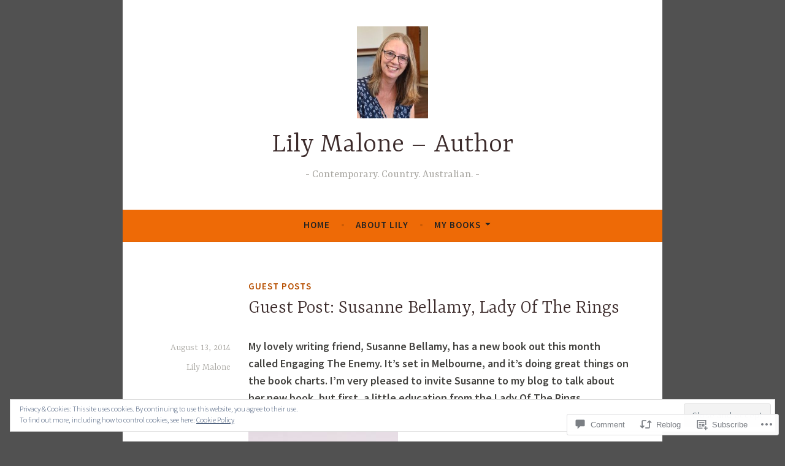

--- FILE ---
content_type: text/html; charset=UTF-8
request_url: https://lilymalone.wordpress.com/2014/08/13/guest-post-susanne-bellamy-lady-of-the-rings/
body_size: 31805
content:
<!DOCTYPE html>
<html lang="en">
<head>
<meta charset="UTF-8">
<meta name="viewport" content="width=device-width, initial-scale=1">
<link rel="profile" href="http://gmpg.org/xfn/11">

<title>Guest Post: Susanne Bellamy, Lady Of The Rings &#8211; Lily Malone &#8211; Author</title>
<meta name='robots' content='max-image-preview:large' />
<link rel='dns-prefetch' href='//s0.wp.com' />
<link rel='dns-prefetch' href='//widgets.wp.com' />
<link rel='dns-prefetch' href='//fonts-api.wp.com' />
<link rel='dns-prefetch' href='//af.pubmine.com' />
<link rel="alternate" type="application/rss+xml" title="Lily Malone - Author &raquo; Feed" href="https://lilymalone.wordpress.com/feed/" />
<link rel="alternate" type="application/rss+xml" title="Lily Malone - Author &raquo; Comments Feed" href="https://lilymalone.wordpress.com/comments/feed/" />
<link rel="alternate" type="application/rss+xml" title="Lily Malone - Author &raquo; Guest Post: Susanne Bellamy, Lady Of The&nbsp;Rings Comments Feed" href="https://lilymalone.wordpress.com/2014/08/13/guest-post-susanne-bellamy-lady-of-the-rings/feed/" />
	<script type="text/javascript">
		/* <![CDATA[ */
		function addLoadEvent(func) {
			var oldonload = window.onload;
			if (typeof window.onload != 'function') {
				window.onload = func;
			} else {
				window.onload = function () {
					oldonload();
					func();
				}
			}
		}
		/* ]]> */
	</script>
	<link crossorigin='anonymous' rel='stylesheet' id='all-css-0-1' href='/_static/??-eJx9jFEKwjAQRC9kXKqV+iOeJSRLSbPJBndD6O1tpFAQ8WfgMTMPWjGOs2JWSNUUqnPIAi34GVUA69ZyDGjINlBMhayigOhKeHYiJ/gtWFCLdXFnSMw9fKXt/MIu8aaw6Bf9U1KIeIg/1OfP9Bim2/VyH6dhXN5pUk2g&cssminify=yes' type='text/css' media='all' />
<style id='wp-emoji-styles-inline-css'>

	img.wp-smiley, img.emoji {
		display: inline !important;
		border: none !important;
		box-shadow: none !important;
		height: 1em !important;
		width: 1em !important;
		margin: 0 0.07em !important;
		vertical-align: -0.1em !important;
		background: none !important;
		padding: 0 !important;
	}
/*# sourceURL=wp-emoji-styles-inline-css */
</style>
<link crossorigin='anonymous' rel='stylesheet' id='all-css-2-1' href='/wp-content/plugins/gutenberg-core/v22.2.0/build/styles/block-library/style.css?m=1764855221i&cssminify=yes' type='text/css' media='all' />
<style id='wp-block-library-inline-css'>
.has-text-align-justify {
	text-align:justify;
}
.has-text-align-justify{text-align:justify;}

/*# sourceURL=wp-block-library-inline-css */
</style><style id='global-styles-inline-css'>
:root{--wp--preset--aspect-ratio--square: 1;--wp--preset--aspect-ratio--4-3: 4/3;--wp--preset--aspect-ratio--3-4: 3/4;--wp--preset--aspect-ratio--3-2: 3/2;--wp--preset--aspect-ratio--2-3: 2/3;--wp--preset--aspect-ratio--16-9: 16/9;--wp--preset--aspect-ratio--9-16: 9/16;--wp--preset--color--black: #404040;--wp--preset--color--cyan-bluish-gray: #abb8c3;--wp--preset--color--white: #ffffff;--wp--preset--color--pale-pink: #f78da7;--wp--preset--color--vivid-red: #cf2e2e;--wp--preset--color--luminous-vivid-orange: #ff6900;--wp--preset--color--luminous-vivid-amber: #fcb900;--wp--preset--color--light-green-cyan: #7bdcb5;--wp--preset--color--vivid-green-cyan: #00d084;--wp--preset--color--pale-cyan-blue: #8ed1fc;--wp--preset--color--vivid-cyan-blue: #0693e3;--wp--preset--color--vivid-purple: #9b51e0;--wp--preset--color--dark-gray: #444340;--wp--preset--color--medium-gray: #a8a6a1;--wp--preset--color--light-gray: #e6e6e6;--wp--preset--color--blue: #15b6b8;--wp--preset--color--dark-blue: #0c8384;--wp--preset--gradient--vivid-cyan-blue-to-vivid-purple: linear-gradient(135deg,rgb(6,147,227) 0%,rgb(155,81,224) 100%);--wp--preset--gradient--light-green-cyan-to-vivid-green-cyan: linear-gradient(135deg,rgb(122,220,180) 0%,rgb(0,208,130) 100%);--wp--preset--gradient--luminous-vivid-amber-to-luminous-vivid-orange: linear-gradient(135deg,rgb(252,185,0) 0%,rgb(255,105,0) 100%);--wp--preset--gradient--luminous-vivid-orange-to-vivid-red: linear-gradient(135deg,rgb(255,105,0) 0%,rgb(207,46,46) 100%);--wp--preset--gradient--very-light-gray-to-cyan-bluish-gray: linear-gradient(135deg,rgb(238,238,238) 0%,rgb(169,184,195) 100%);--wp--preset--gradient--cool-to-warm-spectrum: linear-gradient(135deg,rgb(74,234,220) 0%,rgb(151,120,209) 20%,rgb(207,42,186) 40%,rgb(238,44,130) 60%,rgb(251,105,98) 80%,rgb(254,248,76) 100%);--wp--preset--gradient--blush-light-purple: linear-gradient(135deg,rgb(255,206,236) 0%,rgb(152,150,240) 100%);--wp--preset--gradient--blush-bordeaux: linear-gradient(135deg,rgb(254,205,165) 0%,rgb(254,45,45) 50%,rgb(107,0,62) 100%);--wp--preset--gradient--luminous-dusk: linear-gradient(135deg,rgb(255,203,112) 0%,rgb(199,81,192) 50%,rgb(65,88,208) 100%);--wp--preset--gradient--pale-ocean: linear-gradient(135deg,rgb(255,245,203) 0%,rgb(182,227,212) 50%,rgb(51,167,181) 100%);--wp--preset--gradient--electric-grass: linear-gradient(135deg,rgb(202,248,128) 0%,rgb(113,206,126) 100%);--wp--preset--gradient--midnight: linear-gradient(135deg,rgb(2,3,129) 0%,rgb(40,116,252) 100%);--wp--preset--font-size--small: 13px;--wp--preset--font-size--medium: 20px;--wp--preset--font-size--large: 36px;--wp--preset--font-size--x-large: 42px;--wp--preset--font-family--albert-sans: 'Albert Sans', sans-serif;--wp--preset--font-family--alegreya: Alegreya, serif;--wp--preset--font-family--arvo: Arvo, serif;--wp--preset--font-family--bodoni-moda: 'Bodoni Moda', serif;--wp--preset--font-family--bricolage-grotesque: 'Bricolage Grotesque', sans-serif;--wp--preset--font-family--cabin: Cabin, sans-serif;--wp--preset--font-family--chivo: Chivo, sans-serif;--wp--preset--font-family--commissioner: Commissioner, sans-serif;--wp--preset--font-family--cormorant: Cormorant, serif;--wp--preset--font-family--courier-prime: 'Courier Prime', monospace;--wp--preset--font-family--crimson-pro: 'Crimson Pro', serif;--wp--preset--font-family--dm-mono: 'DM Mono', monospace;--wp--preset--font-family--dm-sans: 'DM Sans', sans-serif;--wp--preset--font-family--dm-serif-display: 'DM Serif Display', serif;--wp--preset--font-family--domine: Domine, serif;--wp--preset--font-family--eb-garamond: 'EB Garamond', serif;--wp--preset--font-family--epilogue: Epilogue, sans-serif;--wp--preset--font-family--fahkwang: Fahkwang, sans-serif;--wp--preset--font-family--figtree: Figtree, sans-serif;--wp--preset--font-family--fira-sans: 'Fira Sans', sans-serif;--wp--preset--font-family--fjalla-one: 'Fjalla One', sans-serif;--wp--preset--font-family--fraunces: Fraunces, serif;--wp--preset--font-family--gabarito: Gabarito, system-ui;--wp--preset--font-family--ibm-plex-mono: 'IBM Plex Mono', monospace;--wp--preset--font-family--ibm-plex-sans: 'IBM Plex Sans', sans-serif;--wp--preset--font-family--ibarra-real-nova: 'Ibarra Real Nova', serif;--wp--preset--font-family--instrument-serif: 'Instrument Serif', serif;--wp--preset--font-family--inter: Inter, sans-serif;--wp--preset--font-family--josefin-sans: 'Josefin Sans', sans-serif;--wp--preset--font-family--jost: Jost, sans-serif;--wp--preset--font-family--libre-baskerville: 'Libre Baskerville', serif;--wp--preset--font-family--libre-franklin: 'Libre Franklin', sans-serif;--wp--preset--font-family--literata: Literata, serif;--wp--preset--font-family--lora: Lora, serif;--wp--preset--font-family--merriweather: Merriweather, serif;--wp--preset--font-family--montserrat: Montserrat, sans-serif;--wp--preset--font-family--newsreader: Newsreader, serif;--wp--preset--font-family--noto-sans-mono: 'Noto Sans Mono', sans-serif;--wp--preset--font-family--nunito: Nunito, sans-serif;--wp--preset--font-family--open-sans: 'Open Sans', sans-serif;--wp--preset--font-family--overpass: Overpass, sans-serif;--wp--preset--font-family--pt-serif: 'PT Serif', serif;--wp--preset--font-family--petrona: Petrona, serif;--wp--preset--font-family--piazzolla: Piazzolla, serif;--wp--preset--font-family--playfair-display: 'Playfair Display', serif;--wp--preset--font-family--plus-jakarta-sans: 'Plus Jakarta Sans', sans-serif;--wp--preset--font-family--poppins: Poppins, sans-serif;--wp--preset--font-family--raleway: Raleway, sans-serif;--wp--preset--font-family--roboto: Roboto, sans-serif;--wp--preset--font-family--roboto-slab: 'Roboto Slab', serif;--wp--preset--font-family--rubik: Rubik, sans-serif;--wp--preset--font-family--rufina: Rufina, serif;--wp--preset--font-family--sora: Sora, sans-serif;--wp--preset--font-family--source-sans-3: 'Source Sans 3', sans-serif;--wp--preset--font-family--source-serif-4: 'Source Serif 4', serif;--wp--preset--font-family--space-mono: 'Space Mono', monospace;--wp--preset--font-family--syne: Syne, sans-serif;--wp--preset--font-family--texturina: Texturina, serif;--wp--preset--font-family--urbanist: Urbanist, sans-serif;--wp--preset--font-family--work-sans: 'Work Sans', sans-serif;--wp--preset--spacing--20: 0.44rem;--wp--preset--spacing--30: 0.67rem;--wp--preset--spacing--40: 1rem;--wp--preset--spacing--50: 1.5rem;--wp--preset--spacing--60: 2.25rem;--wp--preset--spacing--70: 3.38rem;--wp--preset--spacing--80: 5.06rem;--wp--preset--shadow--natural: 6px 6px 9px rgba(0, 0, 0, 0.2);--wp--preset--shadow--deep: 12px 12px 50px rgba(0, 0, 0, 0.4);--wp--preset--shadow--sharp: 6px 6px 0px rgba(0, 0, 0, 0.2);--wp--preset--shadow--outlined: 6px 6px 0px -3px rgb(255, 255, 255), 6px 6px rgb(0, 0, 0);--wp--preset--shadow--crisp: 6px 6px 0px rgb(0, 0, 0);}:where(.is-layout-flex){gap: 0.5em;}:where(.is-layout-grid){gap: 0.5em;}body .is-layout-flex{display: flex;}.is-layout-flex{flex-wrap: wrap;align-items: center;}.is-layout-flex > :is(*, div){margin: 0;}body .is-layout-grid{display: grid;}.is-layout-grid > :is(*, div){margin: 0;}:where(.wp-block-columns.is-layout-flex){gap: 2em;}:where(.wp-block-columns.is-layout-grid){gap: 2em;}:where(.wp-block-post-template.is-layout-flex){gap: 1.25em;}:where(.wp-block-post-template.is-layout-grid){gap: 1.25em;}.has-black-color{color: var(--wp--preset--color--black) !important;}.has-cyan-bluish-gray-color{color: var(--wp--preset--color--cyan-bluish-gray) !important;}.has-white-color{color: var(--wp--preset--color--white) !important;}.has-pale-pink-color{color: var(--wp--preset--color--pale-pink) !important;}.has-vivid-red-color{color: var(--wp--preset--color--vivid-red) !important;}.has-luminous-vivid-orange-color{color: var(--wp--preset--color--luminous-vivid-orange) !important;}.has-luminous-vivid-amber-color{color: var(--wp--preset--color--luminous-vivid-amber) !important;}.has-light-green-cyan-color{color: var(--wp--preset--color--light-green-cyan) !important;}.has-vivid-green-cyan-color{color: var(--wp--preset--color--vivid-green-cyan) !important;}.has-pale-cyan-blue-color{color: var(--wp--preset--color--pale-cyan-blue) !important;}.has-vivid-cyan-blue-color{color: var(--wp--preset--color--vivid-cyan-blue) !important;}.has-vivid-purple-color{color: var(--wp--preset--color--vivid-purple) !important;}.has-black-background-color{background-color: var(--wp--preset--color--black) !important;}.has-cyan-bluish-gray-background-color{background-color: var(--wp--preset--color--cyan-bluish-gray) !important;}.has-white-background-color{background-color: var(--wp--preset--color--white) !important;}.has-pale-pink-background-color{background-color: var(--wp--preset--color--pale-pink) !important;}.has-vivid-red-background-color{background-color: var(--wp--preset--color--vivid-red) !important;}.has-luminous-vivid-orange-background-color{background-color: var(--wp--preset--color--luminous-vivid-orange) !important;}.has-luminous-vivid-amber-background-color{background-color: var(--wp--preset--color--luminous-vivid-amber) !important;}.has-light-green-cyan-background-color{background-color: var(--wp--preset--color--light-green-cyan) !important;}.has-vivid-green-cyan-background-color{background-color: var(--wp--preset--color--vivid-green-cyan) !important;}.has-pale-cyan-blue-background-color{background-color: var(--wp--preset--color--pale-cyan-blue) !important;}.has-vivid-cyan-blue-background-color{background-color: var(--wp--preset--color--vivid-cyan-blue) !important;}.has-vivid-purple-background-color{background-color: var(--wp--preset--color--vivid-purple) !important;}.has-black-border-color{border-color: var(--wp--preset--color--black) !important;}.has-cyan-bluish-gray-border-color{border-color: var(--wp--preset--color--cyan-bluish-gray) !important;}.has-white-border-color{border-color: var(--wp--preset--color--white) !important;}.has-pale-pink-border-color{border-color: var(--wp--preset--color--pale-pink) !important;}.has-vivid-red-border-color{border-color: var(--wp--preset--color--vivid-red) !important;}.has-luminous-vivid-orange-border-color{border-color: var(--wp--preset--color--luminous-vivid-orange) !important;}.has-luminous-vivid-amber-border-color{border-color: var(--wp--preset--color--luminous-vivid-amber) !important;}.has-light-green-cyan-border-color{border-color: var(--wp--preset--color--light-green-cyan) !important;}.has-vivid-green-cyan-border-color{border-color: var(--wp--preset--color--vivid-green-cyan) !important;}.has-pale-cyan-blue-border-color{border-color: var(--wp--preset--color--pale-cyan-blue) !important;}.has-vivid-cyan-blue-border-color{border-color: var(--wp--preset--color--vivid-cyan-blue) !important;}.has-vivid-purple-border-color{border-color: var(--wp--preset--color--vivid-purple) !important;}.has-vivid-cyan-blue-to-vivid-purple-gradient-background{background: var(--wp--preset--gradient--vivid-cyan-blue-to-vivid-purple) !important;}.has-light-green-cyan-to-vivid-green-cyan-gradient-background{background: var(--wp--preset--gradient--light-green-cyan-to-vivid-green-cyan) !important;}.has-luminous-vivid-amber-to-luminous-vivid-orange-gradient-background{background: var(--wp--preset--gradient--luminous-vivid-amber-to-luminous-vivid-orange) !important;}.has-luminous-vivid-orange-to-vivid-red-gradient-background{background: var(--wp--preset--gradient--luminous-vivid-orange-to-vivid-red) !important;}.has-very-light-gray-to-cyan-bluish-gray-gradient-background{background: var(--wp--preset--gradient--very-light-gray-to-cyan-bluish-gray) !important;}.has-cool-to-warm-spectrum-gradient-background{background: var(--wp--preset--gradient--cool-to-warm-spectrum) !important;}.has-blush-light-purple-gradient-background{background: var(--wp--preset--gradient--blush-light-purple) !important;}.has-blush-bordeaux-gradient-background{background: var(--wp--preset--gradient--blush-bordeaux) !important;}.has-luminous-dusk-gradient-background{background: var(--wp--preset--gradient--luminous-dusk) !important;}.has-pale-ocean-gradient-background{background: var(--wp--preset--gradient--pale-ocean) !important;}.has-electric-grass-gradient-background{background: var(--wp--preset--gradient--electric-grass) !important;}.has-midnight-gradient-background{background: var(--wp--preset--gradient--midnight) !important;}.has-small-font-size{font-size: var(--wp--preset--font-size--small) !important;}.has-medium-font-size{font-size: var(--wp--preset--font-size--medium) !important;}.has-large-font-size{font-size: var(--wp--preset--font-size--large) !important;}.has-x-large-font-size{font-size: var(--wp--preset--font-size--x-large) !important;}.has-albert-sans-font-family{font-family: var(--wp--preset--font-family--albert-sans) !important;}.has-alegreya-font-family{font-family: var(--wp--preset--font-family--alegreya) !important;}.has-arvo-font-family{font-family: var(--wp--preset--font-family--arvo) !important;}.has-bodoni-moda-font-family{font-family: var(--wp--preset--font-family--bodoni-moda) !important;}.has-bricolage-grotesque-font-family{font-family: var(--wp--preset--font-family--bricolage-grotesque) !important;}.has-cabin-font-family{font-family: var(--wp--preset--font-family--cabin) !important;}.has-chivo-font-family{font-family: var(--wp--preset--font-family--chivo) !important;}.has-commissioner-font-family{font-family: var(--wp--preset--font-family--commissioner) !important;}.has-cormorant-font-family{font-family: var(--wp--preset--font-family--cormorant) !important;}.has-courier-prime-font-family{font-family: var(--wp--preset--font-family--courier-prime) !important;}.has-crimson-pro-font-family{font-family: var(--wp--preset--font-family--crimson-pro) !important;}.has-dm-mono-font-family{font-family: var(--wp--preset--font-family--dm-mono) !important;}.has-dm-sans-font-family{font-family: var(--wp--preset--font-family--dm-sans) !important;}.has-dm-serif-display-font-family{font-family: var(--wp--preset--font-family--dm-serif-display) !important;}.has-domine-font-family{font-family: var(--wp--preset--font-family--domine) !important;}.has-eb-garamond-font-family{font-family: var(--wp--preset--font-family--eb-garamond) !important;}.has-epilogue-font-family{font-family: var(--wp--preset--font-family--epilogue) !important;}.has-fahkwang-font-family{font-family: var(--wp--preset--font-family--fahkwang) !important;}.has-figtree-font-family{font-family: var(--wp--preset--font-family--figtree) !important;}.has-fira-sans-font-family{font-family: var(--wp--preset--font-family--fira-sans) !important;}.has-fjalla-one-font-family{font-family: var(--wp--preset--font-family--fjalla-one) !important;}.has-fraunces-font-family{font-family: var(--wp--preset--font-family--fraunces) !important;}.has-gabarito-font-family{font-family: var(--wp--preset--font-family--gabarito) !important;}.has-ibm-plex-mono-font-family{font-family: var(--wp--preset--font-family--ibm-plex-mono) !important;}.has-ibm-plex-sans-font-family{font-family: var(--wp--preset--font-family--ibm-plex-sans) !important;}.has-ibarra-real-nova-font-family{font-family: var(--wp--preset--font-family--ibarra-real-nova) !important;}.has-instrument-serif-font-family{font-family: var(--wp--preset--font-family--instrument-serif) !important;}.has-inter-font-family{font-family: var(--wp--preset--font-family--inter) !important;}.has-josefin-sans-font-family{font-family: var(--wp--preset--font-family--josefin-sans) !important;}.has-jost-font-family{font-family: var(--wp--preset--font-family--jost) !important;}.has-libre-baskerville-font-family{font-family: var(--wp--preset--font-family--libre-baskerville) !important;}.has-libre-franklin-font-family{font-family: var(--wp--preset--font-family--libre-franklin) !important;}.has-literata-font-family{font-family: var(--wp--preset--font-family--literata) !important;}.has-lora-font-family{font-family: var(--wp--preset--font-family--lora) !important;}.has-merriweather-font-family{font-family: var(--wp--preset--font-family--merriweather) !important;}.has-montserrat-font-family{font-family: var(--wp--preset--font-family--montserrat) !important;}.has-newsreader-font-family{font-family: var(--wp--preset--font-family--newsreader) !important;}.has-noto-sans-mono-font-family{font-family: var(--wp--preset--font-family--noto-sans-mono) !important;}.has-nunito-font-family{font-family: var(--wp--preset--font-family--nunito) !important;}.has-open-sans-font-family{font-family: var(--wp--preset--font-family--open-sans) !important;}.has-overpass-font-family{font-family: var(--wp--preset--font-family--overpass) !important;}.has-pt-serif-font-family{font-family: var(--wp--preset--font-family--pt-serif) !important;}.has-petrona-font-family{font-family: var(--wp--preset--font-family--petrona) !important;}.has-piazzolla-font-family{font-family: var(--wp--preset--font-family--piazzolla) !important;}.has-playfair-display-font-family{font-family: var(--wp--preset--font-family--playfair-display) !important;}.has-plus-jakarta-sans-font-family{font-family: var(--wp--preset--font-family--plus-jakarta-sans) !important;}.has-poppins-font-family{font-family: var(--wp--preset--font-family--poppins) !important;}.has-raleway-font-family{font-family: var(--wp--preset--font-family--raleway) !important;}.has-roboto-font-family{font-family: var(--wp--preset--font-family--roboto) !important;}.has-roboto-slab-font-family{font-family: var(--wp--preset--font-family--roboto-slab) !important;}.has-rubik-font-family{font-family: var(--wp--preset--font-family--rubik) !important;}.has-rufina-font-family{font-family: var(--wp--preset--font-family--rufina) !important;}.has-sora-font-family{font-family: var(--wp--preset--font-family--sora) !important;}.has-source-sans-3-font-family{font-family: var(--wp--preset--font-family--source-sans-3) !important;}.has-source-serif-4-font-family{font-family: var(--wp--preset--font-family--source-serif-4) !important;}.has-space-mono-font-family{font-family: var(--wp--preset--font-family--space-mono) !important;}.has-syne-font-family{font-family: var(--wp--preset--font-family--syne) !important;}.has-texturina-font-family{font-family: var(--wp--preset--font-family--texturina) !important;}.has-urbanist-font-family{font-family: var(--wp--preset--font-family--urbanist) !important;}.has-work-sans-font-family{font-family: var(--wp--preset--font-family--work-sans) !important;}
/*# sourceURL=global-styles-inline-css */
</style>

<style id='classic-theme-styles-inline-css'>
/*! This file is auto-generated */
.wp-block-button__link{color:#fff;background-color:#32373c;border-radius:9999px;box-shadow:none;text-decoration:none;padding:calc(.667em + 2px) calc(1.333em + 2px);font-size:1.125em}.wp-block-file__button{background:#32373c;color:#fff;text-decoration:none}
/*# sourceURL=/wp-includes/css/classic-themes.min.css */
</style>
<link crossorigin='anonymous' rel='stylesheet' id='all-css-4-1' href='/_static/??-eJx9jskOwjAMRH+IYPblgPgUlMWClDqJYqf9fVxVXABxseSZefbAWIzPSTAJUDOlb/eYGHyuqDoVK6AJwhAt9kgaW3rmBfzGxqKMca5UZDY6KTYy8lCQ/3EdSrH+aVSaT8wGUM7pbd4GTCFXsE0yWZHovzDg6sG12AcYsDp9reLUmT/3qcyVLuvj4bRd7fbnTfcCmvdj7g==&cssminify=yes' type='text/css' media='all' />
<link rel='stylesheet' id='verbum-gutenberg-css-css' href='https://widgets.wp.com/verbum-block-editor/block-editor.css?ver=1738686361' media='all' />
<link crossorigin='anonymous' rel='stylesheet' id='all-css-6-1' href='/_static/??/wp-content/themes/pub/dara/style.css,/wp-content/themes/pub/dara/blocks.css?m=1756804694j&cssminify=yes' type='text/css' media='all' />
<link rel='stylesheet' id='dara-fonts-css' href='https://fonts-api.wp.com/css?family=Source+Sans+Pro%3A300%2C300italic%2C400%2C400italic%2C600%7CYrsa%3A300%2C400%2C700&#038;subset=latin%2Clatin-ext' media='all' />
<link crossorigin='anonymous' rel='stylesheet' id='all-css-8-1' href='/_static/??-eJx9jsEKwjAQRH/IuFQr9SJ+iqTrGlOT3ZBsKf17U/AQULzNg3nDwJIMCiuxQpxNCrPzXGAiTRZfH4YownDzjOCIKftqlN9xj6XsoBnVJ0UqkOYR7jZb2EaKroHMklDiV785kWkM4mp0UFsN/pMciQmCVn293IJ5BOvzpl7jpRtOx8O5H7p+egO2V2BG&cssminify=yes' type='text/css' media='all' />
<link crossorigin='anonymous' rel='stylesheet' id='print-css-9-1' href='/wp-content/mu-plugins/global-print/global-print.css?m=1465851035i&cssminify=yes' type='text/css' media='print' />
<style id='jetpack-global-styles-frontend-style-inline-css'>
:root { --font-headings: unset; --font-base: unset; --font-headings-default: -apple-system,BlinkMacSystemFont,"Segoe UI",Roboto,Oxygen-Sans,Ubuntu,Cantarell,"Helvetica Neue",sans-serif; --font-base-default: -apple-system,BlinkMacSystemFont,"Segoe UI",Roboto,Oxygen-Sans,Ubuntu,Cantarell,"Helvetica Neue",sans-serif;}
/*# sourceURL=jetpack-global-styles-frontend-style-inline-css */
</style>
<link crossorigin='anonymous' rel='stylesheet' id='all-css-12-1' href='/_static/??-eJyNjcEKwjAQRH/IuFRT6kX8FNkmS5K6yQY3Qfx7bfEiXrwM82B4A49qnJRGpUHupnIPqSgs1Cq624chi6zhO5OCRryTR++fW00l7J3qDv43XVNxoOISsmEJol/wY2uR8vs3WggsM/I6uOTzMI3Hw8lOg11eUT1JKA==&cssminify=yes' type='text/css' media='all' />
<script type="text/javascript" id="jetpack_related-posts-js-extra">
/* <![CDATA[ */
var related_posts_js_options = {"post_heading":"h4"};
//# sourceURL=jetpack_related-posts-js-extra
/* ]]> */
</script>
<script type="text/javascript" id="wpcom-actionbar-placeholder-js-extra">
/* <![CDATA[ */
var actionbardata = {"siteID":"37080229","postID":"1281","siteURL":"https://lilymalone.wordpress.com","xhrURL":"https://lilymalone.wordpress.com/wp-admin/admin-ajax.php","nonce":"2b992cfbfc","isLoggedIn":"","statusMessage":"","subsEmailDefault":"instantly","proxyScriptUrl":"https://s0.wp.com/wp-content/js/wpcom-proxy-request.js?m=1513050504i&amp;ver=20211021","shortlink":"https://wp.me/p2vAgd-kF","i18n":{"followedText":"New posts from this site will now appear in your \u003Ca href=\"https://wordpress.com/reader\"\u003EReader\u003C/a\u003E","foldBar":"Collapse this bar","unfoldBar":"Expand this bar","shortLinkCopied":"Shortlink copied to clipboard."}};
//# sourceURL=wpcom-actionbar-placeholder-js-extra
/* ]]> */
</script>
<script type="text/javascript" id="jetpack-mu-wpcom-settings-js-before">
/* <![CDATA[ */
var JETPACK_MU_WPCOM_SETTINGS = {"assetsUrl":"https://s0.wp.com/wp-content/mu-plugins/jetpack-mu-wpcom-plugin/moon/jetpack_vendor/automattic/jetpack-mu-wpcom/src/build/"};
//# sourceURL=jetpack-mu-wpcom-settings-js-before
/* ]]> */
</script>
<script crossorigin='anonymous' type='text/javascript'  src='/_static/??-eJxdjd0KwjAMhV/ILHNQvRIfRbq2jNY2CU236du7gYh6dfg4f7gKOKYWqGGZQfI8RVJMoYl19zdjYSa8RXI4zjF7rCHbFjwIa9Nf6kqkLukBv4bTlskNpPLj+e+NmafP7crVW6/gslUNuhddEVyGXYCYYPJSt4lruRzPxvT9aRhMegHKMEgx'></script>
<script type="text/javascript" id="rlt-proxy-js-after">
/* <![CDATA[ */
	rltInitialize( {"token":null,"iframeOrigins":["https:\/\/widgets.wp.com"]} );
//# sourceURL=rlt-proxy-js-after
/* ]]> */
</script>
<link rel="EditURI" type="application/rsd+xml" title="RSD" href="https://lilymalone.wordpress.com/xmlrpc.php?rsd" />
<meta name="generator" content="WordPress.com" />
<link rel="canonical" href="https://lilymalone.wordpress.com/2014/08/13/guest-post-susanne-bellamy-lady-of-the-rings/" />
<link rel='shortlink' href='https://wp.me/p2vAgd-kF' />
<link rel="alternate" type="application/json+oembed" href="https://public-api.wordpress.com/oembed/?format=json&amp;url=https%3A%2F%2Flilymalone.wordpress.com%2F2014%2F08%2F13%2Fguest-post-susanne-bellamy-lady-of-the-rings%2F&amp;for=wpcom-auto-discovery" /><link rel="alternate" type="application/xml+oembed" href="https://public-api.wordpress.com/oembed/?format=xml&amp;url=https%3A%2F%2Flilymalone.wordpress.com%2F2014%2F08%2F13%2Fguest-post-susanne-bellamy-lady-of-the-rings%2F&amp;for=wpcom-auto-discovery" />
<!-- Jetpack Open Graph Tags -->
<meta property="og:type" content="article" />
<meta property="og:title" content="Guest Post: Susanne Bellamy, Lady Of The Rings" />
<meta property="og:url" content="https://lilymalone.wordpress.com/2014/08/13/guest-post-susanne-bellamy-lady-of-the-rings/" />
<meta property="og:description" content="My lovely writing friend, Susanne Bellamy, has a new book out this month called Engaging The Enemy. It&#8217;s set in Melbourne, and it&#8217;s doing great things on the book charts. I&#8217;m very…" />
<meta property="article:published_time" content="2014-08-13T07:20:46+00:00" />
<meta property="article:modified_time" content="2014-08-13T07:30:32+00:00" />
<meta property="og:site_name" content="Lily Malone - Author" />
<meta property="og:image" content="https://lilymalone.wordpress.com/wp-content/uploads/2014/08/ring5.jpg" />
<meta property="og:image:width" content="244" />
<meta property="og:image:height" content="207" />
<meta property="og:image:alt" content="Ring5" />
<meta property="og:locale" content="en_US" />
<meta property="fb:app_id" content="249643311490" />
<meta property="article:publisher" content="https://www.facebook.com/WordPresscom" />
<meta name="twitter:text:title" content="Guest Post: Susanne Bellamy, Lady Of The&nbsp;Rings" />
<meta name="twitter:image" content="https://lilymalone.wordpress.com/wp-content/uploads/2014/08/ring5.jpg?w=144" />
<meta name="twitter:image:alt" content="Ring5" />
<meta name="twitter:card" content="summary" />

<!-- End Jetpack Open Graph Tags -->
<link rel='openid.server' href='https://lilymalone.wordpress.com/?openidserver=1' />
<link rel='openid.delegate' href='https://lilymalone.wordpress.com/' />
<link rel="search" type="application/opensearchdescription+xml" href="https://lilymalone.wordpress.com/osd.xml" title="Lily Malone - Author" />
<link rel="search" type="application/opensearchdescription+xml" href="https://s1.wp.com/opensearch.xml" title="WordPress.com" />
<meta name="theme-color" content="#515151" />
<link rel="pingback" href="https://lilymalone.wordpress.com/xmlrpc.php">		<style type="text/css">
			.recentcomments a {
				display: inline !important;
				padding: 0 !important;
				margin: 0 !important;
			}

			table.recentcommentsavatartop img.avatar, table.recentcommentsavatarend img.avatar {
				border: 0px;
				margin: 0;
			}

			table.recentcommentsavatartop a, table.recentcommentsavatarend a {
				border: 0px !important;
				background-color: transparent !important;
			}

			td.recentcommentsavatarend, td.recentcommentsavatartop {
				padding: 0px 0px 1px 0px;
				margin: 0px;
			}

			td.recentcommentstextend {
				border: none !important;
				padding: 0px 0px 2px 10px;
			}

			.rtl td.recentcommentstextend {
				padding: 0px 10px 2px 0px;
			}

			td.recentcommentstexttop {
				border: none;
				padding: 0px 0px 0px 10px;
			}

			.rtl td.recentcommentstexttop {
				padding: 0px 10px 0px 0px;
			}
		</style>
		<meta name="description" content="My lovely writing friend, Susanne Bellamy, has a new book out this month called Engaging The Enemy. It&#039;s set in Melbourne, and it&#039;s doing great things on the book charts. I&#039;m very pleased to invite Susanne to my blog to talk about her new book, but first, a little education from the Lady Of The Rings.&hellip;" />
<style type="text/css" id="custom-background-css">
body.custom-background { background-color: #515151; }
</style>
	<script type="text/javascript">
/* <![CDATA[ */
var wa_client = {}; wa_client.cmd = []; wa_client.config = { 'blog_id': 37080229, 'blog_language': 'en', 'is_wordads': false, 'hosting_type': 0, 'afp_account_id': null, 'afp_host_id': 5038568878849053, 'theme': 'pub/dara', '_': { 'title': 'Advertisement', 'privacy_settings': 'Privacy Settings' }, 'formats': [ 'inline', 'belowpost', 'bottom_sticky', 'sidebar_sticky_right', 'sidebar', 'gutenberg_rectangle', 'gutenberg_leaderboard', 'gutenberg_mobile_leaderboard', 'gutenberg_skyscraper' ] };
/* ]]> */
</script>
		<script type="text/javascript">

			window.doNotSellCallback = function() {

				var linkElements = [
					'a[href="https://wordpress.com/?ref=footer_blog"]',
					'a[href="https://wordpress.com/?ref=footer_website"]',
					'a[href="https://wordpress.com/?ref=vertical_footer"]',
					'a[href^="https://wordpress.com/?ref=footer_segment_"]',
				].join(',');

				var dnsLink = document.createElement( 'a' );
				dnsLink.href = 'https://wordpress.com/advertising-program-optout/';
				dnsLink.classList.add( 'do-not-sell-link' );
				dnsLink.rel = 'nofollow';
				dnsLink.style.marginLeft = '0.5em';
				dnsLink.textContent = 'Do Not Sell or Share My Personal Information';

				var creditLinks = document.querySelectorAll( linkElements );

				if ( 0 === creditLinks.length ) {
					return false;
				}

				Array.prototype.forEach.call( creditLinks, function( el ) {
					el.insertAdjacentElement( 'afterend', dnsLink );
				});

				return true;
			};

		</script>
		<style type="text/css" id="custom-colors-css">#infinite-handle span,
            .hero-content-wrapper .cat-links a,
            .jetpack-social-navigation ul li,
            .jetpack-social-navigation ul a,
            .jetpack-social-navigation ul a:visited,
            .main-navigation,
            .main-navigation a,
            .main-navigation ul ul a,
            .button,
            .button:hover,
            .button:active,
            .button:focus,
            .menu-toggle,
            button,
            input[type="button"],
            input[type="reset"],
            input[type="submit"],
            .woocommerce #respond input#submit.alt,
            .woocommerce a.button.alt,
            .woocommerce button.button.alt,
            .woocommerce input.button.alt,
            .woocommerce #respond input#submit.alt:hover,
            .woocommerce a.button.alt:hover,
            .woocommerce button.button.alt:hover,
            .woocommerce input.button.alt:hover { color: #232323;}
.jetpack-social-navigation ul a:hover,
    		.menu-toggle:hover,
    		.menu-toggle:focus { color: #FFFFFF;}
.site-footer,
            .site-footer a { color: #FFFFFF;}
body { background-color: #515151;}
.site-footer { background-color: #595959;}
#secondary.widget-area .widget-title,
            .entry-title,
            .entry-title a,
            .featured-page .entry-title,
            .featured-page .entry-title a,
            .footer-widget-area .widget-title,
            .page-title,
            .site-title a,
            .woocommerce .page-title { color: #3B2A2A;}
#infinite-handle span,
            .hero-content-wrapper .cat-links a,
            .jetpack-social-navigation ul li,
            .main-navigation,
            .main-navigation ul ul,
            .button,
            button,
            input[type="button"],
            input[type="reset"],
            input[type="submit"],
            .woocommerce #respond input#submit.alt,
            .woocommerce a.button.alt,
            .woocommerce button.button.alt,
            .woocommerce input.button.alt,
            .woocommerce #respond input#submit.alt:hover,
            .woocommerce a.button.alt:hover,
            .woocommerce button.button.alt:hover,
            .woocommerce input.button.alt:hover { background-color: #ee6a06;}
input[type="email"]:focus,
            input[type="password"]:focus,
            input[type="search"]:focus,
            input[type="text"]:focus,
            input[type="url"]:focus,
            textarea:focus { border-color: #ee6a06;}
.cat-links a,
            .comment-meta a,
            .entry-title a:active,
            .entry-title a:focus,
            .entry-title a:hover,
            .footer-widget-area a:active,
            .footer-widget-area a:focus,
            .footer-widget-area a:hover,
            .jetpack-testimonial-shortcode .testimonial-entry-title,
            .site-info a:active,
            .site-info a:focus,
            .site-info a:hover,
            a,
            body:not(.search):not(.single-jetpack-testimonial) .jetpack-testimonial .entry-title,
            body:not(.search):not(.single-jetpack-testimonial) .jetpack-testimonial .entry-title a { color: #B74F00;}
</style>
<link rel="icon" href="https://lilymalone.wordpress.com/wp-content/uploads/2017/10/cropped-dscn5017-e1499170581112.jpg?w=32" sizes="32x32" />
<link rel="icon" href="https://lilymalone.wordpress.com/wp-content/uploads/2017/10/cropped-dscn5017-e1499170581112.jpg?w=192" sizes="192x192" />
<link rel="apple-touch-icon" href="https://lilymalone.wordpress.com/wp-content/uploads/2017/10/cropped-dscn5017-e1499170581112.jpg?w=180" />
<meta name="msapplication-TileImage" content="https://lilymalone.wordpress.com/wp-content/uploads/2017/10/cropped-dscn5017-e1499170581112.jpg?w=270" />
<script type="text/javascript">
	window.google_analytics_uacct = "UA-52447-2";
</script>

<script type="text/javascript">
	var _gaq = _gaq || [];
	_gaq.push(['_setAccount', 'UA-52447-2']);
	_gaq.push(['_gat._anonymizeIp']);
	_gaq.push(['_setDomainName', 'wordpress.com']);
	_gaq.push(['_initData']);
	_gaq.push(['_trackPageview']);

	(function() {
		var ga = document.createElement('script'); ga.type = 'text/javascript'; ga.async = true;
		ga.src = ('https:' == document.location.protocol ? 'https://ssl' : 'http://www') + '.google-analytics.com/ga.js';
		(document.getElementsByTagName('head')[0] || document.getElementsByTagName('body')[0]).appendChild(ga);
	})();
</script>
<link crossorigin='anonymous' rel='stylesheet' id='all-css-0-3' href='/_static/??-eJyNjMEKgzAQBX9Ifdha9CJ+StF1KdFkN7gJ+X0RbM89zjAMSqxJJbEkhFxHnz9ODBunONN+M4Kq4O2EsHil3WDFRT4aMqvw/yHomj0baD40G/tf9BXXcApj27+ej6Hr2247ASkBO20=&cssminify=yes' type='text/css' media='all' />
</head>

<body class="wp-singular post-template-default single single-post postid-1281 single-format-standard custom-background wp-custom-logo wp-embed-responsive wp-theme-pubdara customizer-styles-applied no-sidebar not-multi-author display-header-text jetpack-reblog-enabled">
<div id="page" class="site">
	<a class="skip-link screen-reader-text" href="#content">Skip to content</a>

	<header id="masthead" class="site-header" role="banner">

		
				<div class="site-branding">
			<a href="https://lilymalone.wordpress.com/" class="custom-logo-link" rel="home"><img width="198" height="256" src="https://lilymalone.wordpress.com/wp-content/uploads/2021/09/cropped-cropped-profile-at-augusta-e1630462664497.jpeg" class="custom-logo" alt="Lily Malone &#8211; Author" decoding="async" srcset="https://lilymalone.wordpress.com/wp-content/uploads/2021/09/cropped-cropped-profile-at-augusta-e1630462664497.jpeg 198w, https://lilymalone.wordpress.com/wp-content/uploads/2021/09/cropped-cropped-profile-at-augusta-e1630462664497.jpeg?w=116&amp;h=150 116w" sizes="(max-width: 198px) 100vw, 198px" data-attachment-id="3624" data-permalink="https://lilymalone.wordpress.com/cropped-cropped-profile-at-augusta-e1630462664497-jpeg/" data-orig-file="https://lilymalone.wordpress.com/wp-content/uploads/2021/09/cropped-cropped-profile-at-augusta-e1630462664497.jpeg" data-orig-size="198,256" data-comments-opened="1" data-image-meta="{&quot;aperture&quot;:&quot;0&quot;,&quot;credit&quot;:&quot;&quot;,&quot;camera&quot;:&quot;&quot;,&quot;caption&quot;:&quot;&quot;,&quot;created_timestamp&quot;:&quot;0&quot;,&quot;copyright&quot;:&quot;&quot;,&quot;focal_length&quot;:&quot;0&quot;,&quot;iso&quot;:&quot;0&quot;,&quot;shutter_speed&quot;:&quot;0&quot;,&quot;title&quot;:&quot;&quot;,&quot;orientation&quot;:&quot;0&quot;}" data-image-title="cropped-cropped-profile-at-augusta-e1630462664497.jpeg" data-image-description="&lt;p&gt;https://lilymalone.files.wordpress.com/2021/09/cropped-cropped-profile-at-augusta-e1630462664497.jpeg&lt;/p&gt;
" data-image-caption="" data-medium-file="https://lilymalone.wordpress.com/wp-content/uploads/2021/09/cropped-cropped-profile-at-augusta-e1630462664497.jpeg?w=198" data-large-file="https://lilymalone.wordpress.com/wp-content/uploads/2021/09/cropped-cropped-profile-at-augusta-e1630462664497.jpeg?w=198" /></a>							<p class="site-title"><a href="https://lilymalone.wordpress.com/" rel="home">Lily Malone &#8211; Author</a></p>
							<p class="site-description">Contemporary. Country. Australian.</p>
			
					</div><!-- .site-branding -->

		<nav id="site-navigation" class="main-navigation" role="navigation">
	<button class="menu-toggle" aria-controls="top-menu" aria-expanded="false">Menu</button>
	<div class="menu-lightbulb-moments-container"><ul id="top-menu" class="menu"><li id="menu-item-276" class="menu-item menu-item-type-custom menu-item-object-custom menu-item-home menu-item-276"><a href="https://lilymalone.wordpress.com/">Home</a></li>
<li id="menu-item-277" class="menu-item menu-item-type-post_type menu-item-object-page menu-item-home menu-item-277"><a href="https://lilymalone.wordpress.com/about/">About Lily</a></li>
<li id="menu-item-406" class="menu-item menu-item-type-post_type menu-item-object-page menu-item-has-children menu-item-406"><a href="https://lilymalone.wordpress.com/my-books/">My books</a>
<ul class="sub-menu">
	<li id="menu-item-3563" class="menu-item menu-item-type-post_type menu-item-object-page menu-item-3563"><a href="https://lilymalone.wordpress.com/the-waterhole/">The Waterhole – new!</a></li>
	<li id="menu-item-3197" class="menu-item menu-item-type-post_type menu-item-object-page menu-item-has-children menu-item-3197"><a href="https://lilymalone.wordpress.com/the-chalk-hill-series/">The Chalk Hill Series</a>
	<ul class="sub-menu">
		<li id="menu-item-3767" class="menu-item menu-item-type-post_type menu-item-object-page menu-item-3767"><a href="https://lilymalone.wordpress.com/the-chalk-hill-series/a-country-vet-christmas/">A Country Vet Christmas</a></li>
		<li id="menu-item-3656" class="menu-item menu-item-type-post_type menu-item-object-page menu-item-3656"><a href="https://lilymalone.wordpress.com/the-vets-country-holiday/">The Vet’s Country Holiday</a></li>
		<li id="menu-item-2984" class="menu-item menu-item-type-post_type menu-item-object-page menu-item-2984"><a href="https://lilymalone.wordpress.com/my-books/water-under-the-bridge-chalk-hill-book-1/">Water Under The Bridge</a></li>
		<li id="menu-item-3190" class="menu-item menu-item-type-post_type menu-item-object-page menu-item-3190"><a href="https://lilymalone.wordpress.com/the-cafe-by-the-bridge/">The Cafe By The Bridge</a></li>
		<li id="menu-item-3330" class="menu-item menu-item-type-post_type menu-item-object-page menu-item-3330"><a href="https://lilymalone.wordpress.com/the-chalk-hill-series/last-bridge-before-home/">Last Bridge Before Home</a></li>
	</ul>
</li>
	<li id="menu-item-2985" class="menu-item menu-item-type-post_type menu-item-object-page menu-item-has-children menu-item-2985"><a href="https://lilymalone.wordpress.com/my-books/butterfly-house-series-pre-order-special/">Butterfly House Series</a>
	<ul class="sub-menu">
		<li id="menu-item-3163" class="menu-item menu-item-type-post_type menu-item-object-page menu-item-3163"><a href="https://lilymalone.wordpress.com/my-books/butterfly-house-series-pre-order-special/buy-who-killed-the-bride/">Buy Who Killed The Bride?</a></li>
		<li id="menu-item-3161" class="menu-item menu-item-type-post_type menu-item-object-page menu-item-3161"><a href="https://lilymalone.wordpress.com/my-books/butterfly-house-series-pre-order-special/buy-who-killed-the-movie-star/">Buy Who Killed The Movie Star?</a></li>
	</ul>
</li>
	<li id="menu-item-2986" class="menu-item menu-item-type-post_type menu-item-object-page menu-item-2986"><a href="https://lilymalone.wordpress.com/my-books/so-far-into-you/">The Vineyard In The Hills</a></li>
	<li id="menu-item-2987" class="menu-item menu-item-type-post_type menu-item-object-page menu-item-2987"><a href="https://lilymalone.wordpress.com/my-books/fairway-to-heaven/">Fairway To Heaven</a></li>
	<li id="menu-item-2988" class="menu-item menu-item-type-post_type menu-item-object-page menu-item-2988"><a href="https://lilymalone.wordpress.com/my-books/the-goodbye-ride/">The Goodbye Ride</a></li>
	<li id="menu-item-407" class="menu-item menu-item-type-post_type menu-item-object-page menu-item-407"><a href="https://lilymalone.wordpress.com/my-books/his-brand-of-beautiful/">His Brand Of Beautiful</a></li>
</ul>
</li>
</ul></div>	</nav>

	</header>

	
	<div id="content" class="site-content">

	<div id="primary" class="content-area">
		<main id="main" class="site-main" role="main">

		
<article id="post-1281" class="post-1281 post type-post status-publish format-standard hentry category-guest-posts tag-engagement-rings tag-engaging-the-enemy tag-susanne-bellamy without-featured-image">
	
	<header class="entry-header">
		<span class="cat-links"><a href="https://lilymalone.wordpress.com/category/guest-posts/" rel="category tag">Guest Posts</a></span><h1 class="entry-title">Guest Post: Susanne Bellamy, Lady Of The&nbsp;Rings</h1>	</header>

	<div class="entry-body">
							<div class="entry-meta">
			<span class="posted-on"><a href="https://lilymalone.wordpress.com/2014/08/13/guest-post-susanne-bellamy-lady-of-the-rings/" rel="bookmark"><time class="entry-date published" datetime="2014-08-13T16:50:46+08:00">August 13, 2014</time><time class="updated" datetime="2014-08-13T17:00:32+08:00">August 13, 2014</time></a></span><span class="byline"> <span class="author vcard"><a class="url fn n" href="https://lilymalone.wordpress.com/author/anitaweeks/">Lily Malone</a></span></span>		</div><!-- .entry-meta -->		
		<div class="entry-content">
			<p><b>My lovely writing friend, Susanne Bellamy, has a new book out this month called Engaging The Enemy. It&#8217;s set in Melbourne, and it&#8217;s doing great things on the book charts. I&#8217;m very pleased to invite Susanne to my blog to talk about her new book, but first, a little education from the Lady Of The Rings.<a href="https://lilymalone.wordpress.com/wp-content/uploads/2014/08/ring5.jpg"><img data-attachment-id="1283" data-permalink="https://lilymalone.wordpress.com/2014/08/13/guest-post-susanne-bellamy-lady-of-the-rings/ring5/" data-orig-file="https://lilymalone.wordpress.com/wp-content/uploads/2014/08/ring5.jpg" data-orig-size="244,207" data-comments-opened="1" data-image-meta="{&quot;aperture&quot;:&quot;0&quot;,&quot;credit&quot;:&quot;&quot;,&quot;camera&quot;:&quot;&quot;,&quot;caption&quot;:&quot;&quot;,&quot;created_timestamp&quot;:&quot;0&quot;,&quot;copyright&quot;:&quot;&quot;,&quot;focal_length&quot;:&quot;0&quot;,&quot;iso&quot;:&quot;0&quot;,&quot;shutter_speed&quot;:&quot;0&quot;,&quot;title&quot;:&quot;&quot;,&quot;orientation&quot;:&quot;1&quot;}" data-image-title="Ring5" data-image-description="" data-image-caption="" data-medium-file="https://lilymalone.wordpress.com/wp-content/uploads/2014/08/ring5.jpg?w=244" data-large-file="https://lilymalone.wordpress.com/wp-content/uploads/2014/08/ring5.jpg?w=244" class="alignleft size-full wp-image-1283" src="https://lilymalone.wordpress.com/wp-content/uploads/2014/08/ring5.jpg?w=825" alt="Ring5"   srcset="https://lilymalone.wordpress.com/wp-content/uploads/2014/08/ring5.jpg 244w, https://lilymalone.wordpress.com/wp-content/uploads/2014/08/ring5.jpg?w=150&amp;h=127 150w" sizes="(max-width: 244px) 100vw, 244px" /></a></b></p>
<p>&nbsp;</p>
<blockquote><p>“Marry me.”</p>
<p>“Will you do me the honour of being my wife?”</p>
<p>“Let’s get hitched.”</p></blockquote>
<p>No matter the form of the question, it’s a signal that life is about to change for two people. Usually. What is so important about an engagement ring, aside from the evidence of a promise to wed?</p>
<p>It began as braided grass around a woman’s wrist/ankle/waist as a means of ‘marking’ her as her mate’s property. Early Roman women wore an iron ring in the home to denote the wife’s legal acceptance of being owned. Asian sheiks used puzzle rings to track their wives.</p>
<p>Diamond rings appeared in 1477 when Archduke Maximilian of Austria gave one to Mary of Burgundy, flat pieces of diamond in the shape of an ‘M’. But it was the discovery of diamonds in the Cape Colony in South Africa that led directly to the booming industry today.</p>
<p>In 1886, Tiffany &amp; Co. introduced the “Tiffany setting,” a six-prong ring designed to maximize a diamond’s brilliance by raising it up from the band.</p>
<p><a href="https://lilymalone.wordpress.com/wp-content/uploads/2014/08/ring1.jpg"><img data-attachment-id="1282" data-permalink="https://lilymalone.wordpress.com/2014/08/13/guest-post-susanne-bellamy-lady-of-the-rings/ring1/" data-orig-file="https://lilymalone.wordpress.com/wp-content/uploads/2014/08/ring1.jpg" data-orig-size="281,179" data-comments-opened="1" data-image-meta="{&quot;aperture&quot;:&quot;0&quot;,&quot;credit&quot;:&quot;&quot;,&quot;camera&quot;:&quot;&quot;,&quot;caption&quot;:&quot;&quot;,&quot;created_timestamp&quot;:&quot;0&quot;,&quot;copyright&quot;:&quot;&quot;,&quot;focal_length&quot;:&quot;0&quot;,&quot;iso&quot;:&quot;0&quot;,&quot;shutter_speed&quot;:&quot;0&quot;,&quot;title&quot;:&quot;&quot;,&quot;orientation&quot;:&quot;1&quot;}" data-image-title="Ring1" data-image-description="" data-image-caption="" data-medium-file="https://lilymalone.wordpress.com/wp-content/uploads/2014/08/ring1.jpg?w=281" data-large-file="https://lilymalone.wordpress.com/wp-content/uploads/2014/08/ring1.jpg?w=281" class="alignright wp-image-1282 size-full" src="https://lilymalone.wordpress.com/wp-content/uploads/2014/08/ring1.jpg?w=825" alt="Ring1"   srcset="https://lilymalone.wordpress.com/wp-content/uploads/2014/08/ring1.jpg 281w, https://lilymalone.wordpress.com/wp-content/uploads/2014/08/ring1.jpg?w=150&amp;h=96 150w" sizes="(max-width: 281px) 100vw, 281px" /></a>My favourite piece of trivia though, involves Cartier who created the Trinity Ring—intertwined hoops in pink gold (love), white gold (friendship), and yellow gold (fidelity)—for Jean Cocteau to give to his lover, poet Raymond Radiguet. It is still a traditional wedding ring in France. Love, friendship and fidelity—these are the cornerstones of marriage symbolised by the three gold types. Who could ask for anything more?</p>
<p>In the case of my latest release, <b><i>Engaging the Enemy</i></b>, the proposal doesn’t happen quite as expected. Matt Mahoney needs Andrea de Villiers to agree to a fake engagement. To give credibility to their ‘engagement’, Matt gives Andie an emerald ring. Reluctantly, she wears it—sometimes. Unable to tell a lie to save herself, Andie finds living this lie more challenging than even she expected. They are enemies but Matt brings out a side of her she never knew existed.</p>
<p>Here&#8217;s more about Susanne&#8217;s new book, published by Escape Publishing, called <em>Engaging The Enemy.</em></p>
<blockquote><p><b>One building, two would-be owners and a family feud that spans several generations:</b> <b>all relationships have their problems. </b></p>
<p>Andrea de Villiers can’t lie to save herself. But when developer, Matt Mahoney, buys the building she and a friend have established as a safe house in the Melbourne CBD, she decides that protecting The Shelter is more important than her aching heart. She will confront Mr Mahoney, and she will emerge victorious. There are no other options.</p>
<p>But Matt has other plans for Andie, and she soon finds herself ensnared in a web of well-meaning lies and benevolent deceit. To protect the building and the families that depend on her, Andie agrees to play the part of Matt’s fiancée, and play it convincingly.</p>
<p>But lies soon bleed into truth, and what was once a deception starts to feel all too real. Can Andie accomplish her goals and protect The Shelter, without losing her heart to the charming Irish developer?</p></blockquote>
<p>For further reading, try: <a href="http://www.rd.com/advice/relationships/the-history-of-engagement-rings/">http://www.rd.com/advice/relationships/the-history-of-engagement-rings/</a></p>
<p>&nbsp;</p>
<p>Buy the book:</p>
<p><a href="http://www.escapepublishing.com.au/product/9780857991768">Escape</a>:</p>
<p><a href="http://www.amazon.com.au/Engaging-The-Enemy-Susanne-Bellamy-ebook/dp/B00LGDXHZA/ref=sr_1_1?ie=UTF8&amp;qid=1404452861&amp;sr=8-1&amp;keywords=9780857991768">Amazon AUS</a>:</p>
<p><a href="http://www.amazon.com/Engaging-Enemy-Susanne-Bellamy-ebook/dp/B00LGDXHZA/ref=sr_1_1?s=digital-text&amp;ie=UTF8&amp;qid=1404453062&amp;sr=1-1&amp;keywords=9780857991768">Amazon US</a>:</p>
<p><a href="https://itunes.apple.com/au/book/engaging-the-enemy/id895324558?mt=11">iBooks</a>:</p>
<p><a href="https://play.google.com/store/search?q=9780857991768">Google Play</a>:</p>
<p><a href="http://store.kobobooks.com/en-US/ebook/engaging-the-enemy-5">Kobo</a>:</p>
<div id="atatags-370373-69712c64c12e3">
		<script type="text/javascript">
			__ATA = window.__ATA || {};
			__ATA.cmd = window.__ATA.cmd || [];
			__ATA.cmd.push(function() {
				__ATA.initVideoSlot('atatags-370373-69712c64c12e3', {
					sectionId: '370373',
					format: 'inread'
				});
			});
		</script>
	</div><span id="wordads-inline-marker" style="display: none;"></span><div id="jp-post-flair" class="sharedaddy sd-like-enabled sd-sharing-enabled"><div class="sharedaddy sd-sharing-enabled"><div class="robots-nocontent sd-block sd-social sd-social-icon-text sd-sharing"><h3 class="sd-title">Share this:</h3><div class="sd-content"><ul><li class="share-twitter"><a rel="nofollow noopener noreferrer"
				data-shared="sharing-twitter-1281"
				class="share-twitter sd-button share-icon"
				href="https://lilymalone.wordpress.com/2014/08/13/guest-post-susanne-bellamy-lady-of-the-rings/?share=twitter"
				target="_blank"
				aria-labelledby="sharing-twitter-1281"
				>
				<span id="sharing-twitter-1281" hidden>Share on X (Opens in new window)</span>
				<span>X</span>
			</a></li><li class="share-facebook"><a rel="nofollow noopener noreferrer"
				data-shared="sharing-facebook-1281"
				class="share-facebook sd-button share-icon"
				href="https://lilymalone.wordpress.com/2014/08/13/guest-post-susanne-bellamy-lady-of-the-rings/?share=facebook"
				target="_blank"
				aria-labelledby="sharing-facebook-1281"
				>
				<span id="sharing-facebook-1281" hidden>Share on Facebook (Opens in new window)</span>
				<span>Facebook</span>
			</a></li><li class="share-email"><a rel="nofollow noopener noreferrer"
				data-shared="sharing-email-1281"
				class="share-email sd-button share-icon"
				href="mailto:?subject=%5BShared%20Post%5D%20Guest%20Post%3A%20Susanne%20Bellamy%2C%20Lady%20Of%20The%20Rings&#038;body=https%3A%2F%2Flilymalone.wordpress.com%2F2014%2F08%2F13%2Fguest-post-susanne-bellamy-lady-of-the-rings%2F&#038;share=email"
				target="_blank"
				aria-labelledby="sharing-email-1281"
				data-email-share-error-title="Do you have email set up?" data-email-share-error-text="If you&#039;re having problems sharing via email, you might not have email set up for your browser. You may need to create a new email yourself." data-email-share-nonce="47b17383e5" data-email-share-track-url="https://lilymalone.wordpress.com/2014/08/13/guest-post-susanne-bellamy-lady-of-the-rings/?share=email">
				<span id="sharing-email-1281" hidden>Email a link to a friend (Opens in new window)</span>
				<span>Email</span>
			</a></li><li class="share-print"><a rel="nofollow noopener noreferrer"
				data-shared="sharing-print-1281"
				class="share-print sd-button share-icon"
				href="https://lilymalone.wordpress.com/2014/08/13/guest-post-susanne-bellamy-lady-of-the-rings/#print?share=print"
				target="_blank"
				aria-labelledby="sharing-print-1281"
				>
				<span id="sharing-print-1281" hidden>Print (Opens in new window)</span>
				<span>Print</span>
			</a></li><li class="share-end"></li></ul></div></div></div><div class='sharedaddy sd-block sd-like jetpack-likes-widget-wrapper jetpack-likes-widget-unloaded' id='like-post-wrapper-37080229-1281-69712c64c1a6b' data-src='//widgets.wp.com/likes/index.html?ver=20260121#blog_id=37080229&amp;post_id=1281&amp;origin=lilymalone.wordpress.com&amp;obj_id=37080229-1281-69712c64c1a6b' data-name='like-post-frame-37080229-1281-69712c64c1a6b' data-title='Like or Reblog'><div class='likes-widget-placeholder post-likes-widget-placeholder' style='height: 55px;'><span class='button'><span>Like</span></span> <span class='loading'>Loading...</span></div><span class='sd-text-color'></span><a class='sd-link-color'></a></div>
<div id='jp-relatedposts' class='jp-relatedposts' >
	<h3 class="jp-relatedposts-headline"><em>Related</em></h3>
</div></div>		</div>

			<footer class="entry-footer">
		<span class="tags-links">Tagged <a href="https://lilymalone.wordpress.com/tag/engagement-rings/" rel="tag">Engagement rings</a>, <a href="https://lilymalone.wordpress.com/tag/engaging-the-enemy/" rel="tag">Engaging The Enemy</a>, <a href="https://lilymalone.wordpress.com/tag/susanne-bellamy/" rel="tag">Susanne Bellamy</a></span>	</footer><!-- .entry-footer -->
				<div class="entry-author author-avatar-show">
						<div class="author-avatar">
				<img referrerpolicy="no-referrer" alt='Unknown&#039;s avatar' src='https://0.gravatar.com/avatar/0aef4a92c5e48dd425c9340bdb5e7ba6d188a8ede6360a6d667b930337a131b4?s=90&#038;d=identicon&#038;r=G' srcset='https://0.gravatar.com/avatar/0aef4a92c5e48dd425c9340bdb5e7ba6d188a8ede6360a6d667b930337a131b4?s=90&#038;d=identicon&#038;r=G 1x, https://0.gravatar.com/avatar/0aef4a92c5e48dd425c9340bdb5e7ba6d188a8ede6360a6d667b930337a131b4?s=135&#038;d=identicon&#038;r=G 1.5x, https://0.gravatar.com/avatar/0aef4a92c5e48dd425c9340bdb5e7ba6d188a8ede6360a6d667b930337a131b4?s=180&#038;d=identicon&#038;r=G 2x, https://0.gravatar.com/avatar/0aef4a92c5e48dd425c9340bdb5e7ba6d188a8ede6360a6d667b930337a131b4?s=270&#038;d=identicon&#038;r=G 3x, https://0.gravatar.com/avatar/0aef4a92c5e48dd425c9340bdb5e7ba6d188a8ede6360a6d667b930337a131b4?s=360&#038;d=identicon&#038;r=G 4x' class='avatar avatar-90' height='90' width='90' decoding='async' />			</div><!-- .author-avatar -->
			
			<div class="author-heading">
				<h2 class="author-title">
					Published by <span class="author-name">Lily Malone</span>				</h2>
			</div><!-- .author-heading -->

			<p class="author-bio">
								<a class="author-link" href="https://lilymalone.wordpress.com/author/anitaweeks/" rel="author">
					View all posts by Lily Malone				</a>
			</p><!-- .author-bio -->
		</div><!-- .entry-auhtor -->
		
	</div><!-- .entry-body -->
</article><!-- #post-## -->

	<nav class="navigation post-navigation" aria-label="Posts">
		<h2 class="screen-reader-text">Post navigation</h2>
		<div class="nav-links"><div class="nav-previous"><a href="https://lilymalone.wordpress.com/2014/07/19/lilys-new-writing-room/" rel="prev"><span class="title">Previous post</span>Lily&#8217;s new writing&nbsp;room!</a></div><div class="nav-next"><a href="https://lilymalone.wordpress.com/2014/08/21/when-writing-friends-come-to-stay-weekendatlilys/" rel="next"><span class="title">Next post</span>When Writing Friends Come To Stay:&nbsp;#WeekendAtLilys</a></div></div>
	</nav>
<div id="comments" class="comments-area">

			<h2 class="comments-title">
			11 thoughts on &ldquo;Guest Post: Susanne Bellamy, Lady Of The&nbsp;Rings&rdquo;		</h2>

		
		<ol class="comment-list">
					<li id="comment-1136" class="comment byuser comment-author-lauraboon2014 even thread-even depth-1">
			<article id="div-comment-1136" class="comment-body">
				<footer class="comment-meta">
					<div class="comment-author vcard">
						<img referrerpolicy="no-referrer" alt='lauraboon2014&#039;s avatar' src='https://2.gravatar.com/avatar/e3117902e0c4a3fa37f8dc5e3459e9e704a7c66f05c4ee9dbd18a7f0d59ae49b?s=32&#038;d=identicon&#038;r=G' srcset='https://2.gravatar.com/avatar/e3117902e0c4a3fa37f8dc5e3459e9e704a7c66f05c4ee9dbd18a7f0d59ae49b?s=32&#038;d=identicon&#038;r=G 1x, https://2.gravatar.com/avatar/e3117902e0c4a3fa37f8dc5e3459e9e704a7c66f05c4ee9dbd18a7f0d59ae49b?s=48&#038;d=identicon&#038;r=G 1.5x, https://2.gravatar.com/avatar/e3117902e0c4a3fa37f8dc5e3459e9e704a7c66f05c4ee9dbd18a7f0d59ae49b?s=64&#038;d=identicon&#038;r=G 2x, https://2.gravatar.com/avatar/e3117902e0c4a3fa37f8dc5e3459e9e704a7c66f05c4ee9dbd18a7f0d59ae49b?s=96&#038;d=identicon&#038;r=G 3x, https://2.gravatar.com/avatar/e3117902e0c4a3fa37f8dc5e3459e9e704a7c66f05c4ee9dbd18a7f0d59ae49b?s=128&#038;d=identicon&#038;r=G 4x' class='avatar avatar-32' height='32' width='32' loading='lazy' decoding='async' />						<b class="fn"><a href="http://lauraboonblog.wordpress.com" class="url" rel="ugc external nofollow">lauraboon2014</a></b> <span class="says">says:</span>					</div><!-- .comment-author -->

					<div class="comment-metadata">
						<a href="https://lilymalone.wordpress.com/2014/08/13/guest-post-susanne-bellamy-lady-of-the-rings/#comment-1136"><time datetime="2014-08-13T20:24:27+08:00">August 13, 2014 at 8:24 pm</time></a>					</div><!-- .comment-metadata -->

									</footer><!-- .comment-meta -->

				<div class="comment-content">
					<p>Hi Susanne, I love the title of your book and your release timing is perfect. I have an Amazon voucher birthday on its way from my family any day now 🙂 I am also intrigued by the name of your heroine. I know lots of Andreas and lots of de Villiers from South Africa who are descendants of French Huguenots. Can you &#8216;kiss and tell&#8217; about her origins or must I read Engaging the Enemy to find out?</p>
				</div><!-- .comment-content -->

				<div class="reply"><a rel="nofollow" class="comment-reply-link" href="https://lilymalone.wordpress.com/2014/08/13/guest-post-susanne-bellamy-lady-of-the-rings/?replytocom=1136#respond" data-commentid="1136" data-postid="1281" data-belowelement="div-comment-1136" data-respondelement="respond" data-replyto="Reply to lauraboon2014" aria-label="Reply to lauraboon2014">Reply</a></div>			</article><!-- .comment-body -->
		</li><!-- #comment-## -->
		<li id="comment-1137" class="comment byuser comment-author-louisejallan odd alt thread-odd thread-alt depth-1">
			<article id="div-comment-1137" class="comment-body">
				<footer class="comment-meta">
					<div class="comment-author vcard">
						<img referrerpolicy="no-referrer" alt='Louise Allan&#039;s avatar' src='https://1.gravatar.com/avatar/7fc1fc034831b22cdb1929cf32ebbd7373dbbae364d93069cd7df54780da2614?s=32&#038;d=identicon&#038;r=G' srcset='https://1.gravatar.com/avatar/7fc1fc034831b22cdb1929cf32ebbd7373dbbae364d93069cd7df54780da2614?s=32&#038;d=identicon&#038;r=G 1x, https://1.gravatar.com/avatar/7fc1fc034831b22cdb1929cf32ebbd7373dbbae364d93069cd7df54780da2614?s=48&#038;d=identicon&#038;r=G 1.5x, https://1.gravatar.com/avatar/7fc1fc034831b22cdb1929cf32ebbd7373dbbae364d93069cd7df54780da2614?s=64&#038;d=identicon&#038;r=G 2x, https://1.gravatar.com/avatar/7fc1fc034831b22cdb1929cf32ebbd7373dbbae364d93069cd7df54780da2614?s=96&#038;d=identicon&#038;r=G 3x, https://1.gravatar.com/avatar/7fc1fc034831b22cdb1929cf32ebbd7373dbbae364d93069cd7df54780da2614?s=128&#038;d=identicon&#038;r=G 4x' class='avatar avatar-32' height='32' width='32' loading='lazy' decoding='async' />						<b class="fn"><a href="http://louise-allan.com" class="url" rel="ugc external nofollow">Louise Allan</a></b> <span class="says">says:</span>					</div><!-- .comment-author -->

					<div class="comment-metadata">
						<a href="https://lilymalone.wordpress.com/2014/08/13/guest-post-susanne-bellamy-lady-of-the-rings/#comment-1137"><time datetime="2014-08-13T22:34:13+08:00">August 13, 2014 at 10:34 pm</time></a>					</div><!-- .comment-metadata -->

									</footer><!-- .comment-meta -->

				<div class="comment-content">
					<p>I love the history of the ring! It&#8217;s intriguing how these things start, and centuries later where they end up! From grass to diamonds—who&#8217;d a thought!</p>
				</div><!-- .comment-content -->

				<div class="reply"><a rel="nofollow" class="comment-reply-link" href="https://lilymalone.wordpress.com/2014/08/13/guest-post-susanne-bellamy-lady-of-the-rings/?replytocom=1137#respond" data-commentid="1137" data-postid="1281" data-belowelement="div-comment-1137" data-respondelement="respond" data-replyto="Reply to Louise Allan" aria-label="Reply to Louise Allan">Reply</a></div>			</article><!-- .comment-body -->
		</li><!-- #comment-## -->
		<li id="comment-1138" class="comment byuser comment-author-noelleclarkblog even thread-even depth-1 parent">
			<article id="div-comment-1138" class="comment-body">
				<footer class="comment-meta">
					<div class="comment-author vcard">
						<img referrerpolicy="no-referrer" alt='noelleclarkblog&#039;s avatar' src='https://0.gravatar.com/avatar/f5afcb9d5c1517d6854f2639e09ece05e6bac311b893e2195fa60485529219af?s=32&#038;d=identicon&#038;r=G' srcset='https://0.gravatar.com/avatar/f5afcb9d5c1517d6854f2639e09ece05e6bac311b893e2195fa60485529219af?s=32&#038;d=identicon&#038;r=G 1x, https://0.gravatar.com/avatar/f5afcb9d5c1517d6854f2639e09ece05e6bac311b893e2195fa60485529219af?s=48&#038;d=identicon&#038;r=G 1.5x, https://0.gravatar.com/avatar/f5afcb9d5c1517d6854f2639e09ece05e6bac311b893e2195fa60485529219af?s=64&#038;d=identicon&#038;r=G 2x, https://0.gravatar.com/avatar/f5afcb9d5c1517d6854f2639e09ece05e6bac311b893e2195fa60485529219af?s=96&#038;d=identicon&#038;r=G 3x, https://0.gravatar.com/avatar/f5afcb9d5c1517d6854f2639e09ece05e6bac311b893e2195fa60485529219af?s=128&#038;d=identicon&#038;r=G 4x' class='avatar avatar-32' height='32' width='32' loading='lazy' decoding='async' />						<b class="fn">noelleclarkblog</b> <span class="says">says:</span>					</div><!-- .comment-author -->

					<div class="comment-metadata">
						<a href="https://lilymalone.wordpress.com/2014/08/13/guest-post-susanne-bellamy-lady-of-the-rings/#comment-1138"><time datetime="2014-08-14T08:34:08+08:00">August 14, 2014 at 8:34 am</time></a>					</div><!-- .comment-metadata -->

									</footer><!-- .comment-meta -->

				<div class="comment-content">
					<p>A great interview ladies! Thank you. Susanne, very best wishes with your new book, and Lily, thanks for a great post. Cheers, Noelle.</p>
				</div><!-- .comment-content -->

				<div class="reply"><a rel="nofollow" class="comment-reply-link" href="https://lilymalone.wordpress.com/2014/08/13/guest-post-susanne-bellamy-lady-of-the-rings/?replytocom=1138#respond" data-commentid="1138" data-postid="1281" data-belowelement="div-comment-1138" data-respondelement="respond" data-replyto="Reply to noelleclarkblog" aria-label="Reply to noelleclarkblog">Reply</a></div>			</article><!-- .comment-body -->
		<ol class="children">
		<li id="comment-1141" class="comment byuser comment-author-sourris25 odd alt depth-2">
			<article id="div-comment-1141" class="comment-body">
				<footer class="comment-meta">
					<div class="comment-author vcard">
						<img referrerpolicy="no-referrer" alt='sourris25&#039;s avatar' src='https://0.gravatar.com/avatar/9ce5e1db06c50104428aba842325d5f7825302b291022235661e82418efe337b?s=32&#038;d=identicon&#038;r=G' srcset='https://0.gravatar.com/avatar/9ce5e1db06c50104428aba842325d5f7825302b291022235661e82418efe337b?s=32&#038;d=identicon&#038;r=G 1x, https://0.gravatar.com/avatar/9ce5e1db06c50104428aba842325d5f7825302b291022235661e82418efe337b?s=48&#038;d=identicon&#038;r=G 1.5x, https://0.gravatar.com/avatar/9ce5e1db06c50104428aba842325d5f7825302b291022235661e82418efe337b?s=64&#038;d=identicon&#038;r=G 2x, https://0.gravatar.com/avatar/9ce5e1db06c50104428aba842325d5f7825302b291022235661e82418efe337b?s=96&#038;d=identicon&#038;r=G 3x, https://0.gravatar.com/avatar/9ce5e1db06c50104428aba842325d5f7825302b291022235661e82418efe337b?s=128&#038;d=identicon&#038;r=G 4x' class='avatar avatar-32' height='32' width='32' loading='lazy' decoding='async' />						<b class="fn">sourris25</b> <span class="says">says:</span>					</div><!-- .comment-author -->

					<div class="comment-metadata">
						<a href="https://lilymalone.wordpress.com/2014/08/13/guest-post-susanne-bellamy-lady-of-the-rings/#comment-1141"><time datetime="2014-08-14T09:44:04+08:00">August 14, 2014 at 9:44 am</time></a>					</div><!-- .comment-metadata -->

									</footer><!-- .comment-meta -->

				<div class="comment-content">
					<p>Thanks for stopping in, Noelle. Lovely to see you! 🙂</p>
				</div><!-- .comment-content -->

				<div class="reply"><a rel="nofollow" class="comment-reply-link" href="https://lilymalone.wordpress.com/2014/08/13/guest-post-susanne-bellamy-lady-of-the-rings/?replytocom=1141#respond" data-commentid="1141" data-postid="1281" data-belowelement="div-comment-1141" data-respondelement="respond" data-replyto="Reply to sourris25" aria-label="Reply to sourris25">Reply</a></div>			</article><!-- .comment-body -->
		</li><!-- #comment-## -->
</ol><!-- .children -->
</li><!-- #comment-## -->
		<li id="comment-1139" class="comment byuser comment-author-sourris25 even thread-odd thread-alt depth-1">
			<article id="div-comment-1139" class="comment-body">
				<footer class="comment-meta">
					<div class="comment-author vcard">
						<img referrerpolicy="no-referrer" alt='sourris25&#039;s avatar' src='https://0.gravatar.com/avatar/9ce5e1db06c50104428aba842325d5f7825302b291022235661e82418efe337b?s=32&#038;d=identicon&#038;r=G' srcset='https://0.gravatar.com/avatar/9ce5e1db06c50104428aba842325d5f7825302b291022235661e82418efe337b?s=32&#038;d=identicon&#038;r=G 1x, https://0.gravatar.com/avatar/9ce5e1db06c50104428aba842325d5f7825302b291022235661e82418efe337b?s=48&#038;d=identicon&#038;r=G 1.5x, https://0.gravatar.com/avatar/9ce5e1db06c50104428aba842325d5f7825302b291022235661e82418efe337b?s=64&#038;d=identicon&#038;r=G 2x, https://0.gravatar.com/avatar/9ce5e1db06c50104428aba842325d5f7825302b291022235661e82418efe337b?s=96&#038;d=identicon&#038;r=G 3x, https://0.gravatar.com/avatar/9ce5e1db06c50104428aba842325d5f7825302b291022235661e82418efe337b?s=128&#038;d=identicon&#038;r=G 4x' class='avatar avatar-32' height='32' width='32' loading='lazy' decoding='async' />						<b class="fn">sourris25</b> <span class="says">says:</span>					</div><!-- .comment-author -->

					<div class="comment-metadata">
						<a href="https://lilymalone.wordpress.com/2014/08/13/guest-post-susanne-bellamy-lady-of-the-rings/#comment-1139"><time datetime="2014-08-14T09:42:19+08:00">August 14, 2014 at 9:42 am</time></a>					</div><!-- .comment-metadata -->

									</footer><!-- .comment-meta -->

				<div class="comment-content">
					<p>Hi Laura, happy birthday! And what a fab present from your family! I didn&#8217;t know about the French Huguenots in SA but now you mention it, I recently saw a de Villiers in their cricket team. However, Andie&#8217;s family history in Engaging the Enemy only goes back to the previous century in Australia. Hope you enjoy the story and thanks for dropping by!</p>
				</div><!-- .comment-content -->

				<div class="reply"><a rel="nofollow" class="comment-reply-link" href="https://lilymalone.wordpress.com/2014/08/13/guest-post-susanne-bellamy-lady-of-the-rings/?replytocom=1139#respond" data-commentid="1139" data-postid="1281" data-belowelement="div-comment-1139" data-respondelement="respond" data-replyto="Reply to sourris25" aria-label="Reply to sourris25">Reply</a></div>			</article><!-- .comment-body -->
		</li><!-- #comment-## -->
		<li id="comment-1140" class="comment byuser comment-author-sourris25 odd alt thread-even depth-1">
			<article id="div-comment-1140" class="comment-body">
				<footer class="comment-meta">
					<div class="comment-author vcard">
						<img referrerpolicy="no-referrer" alt='sourris25&#039;s avatar' src='https://0.gravatar.com/avatar/9ce5e1db06c50104428aba842325d5f7825302b291022235661e82418efe337b?s=32&#038;d=identicon&#038;r=G' srcset='https://0.gravatar.com/avatar/9ce5e1db06c50104428aba842325d5f7825302b291022235661e82418efe337b?s=32&#038;d=identicon&#038;r=G 1x, https://0.gravatar.com/avatar/9ce5e1db06c50104428aba842325d5f7825302b291022235661e82418efe337b?s=48&#038;d=identicon&#038;r=G 1.5x, https://0.gravatar.com/avatar/9ce5e1db06c50104428aba842325d5f7825302b291022235661e82418efe337b?s=64&#038;d=identicon&#038;r=G 2x, https://0.gravatar.com/avatar/9ce5e1db06c50104428aba842325d5f7825302b291022235661e82418efe337b?s=96&#038;d=identicon&#038;r=G 3x, https://0.gravatar.com/avatar/9ce5e1db06c50104428aba842325d5f7825302b291022235661e82418efe337b?s=128&#038;d=identicon&#038;r=G 4x' class='avatar avatar-32' height='32' width='32' loading='lazy' decoding='async' />						<b class="fn">sourris25</b> <span class="says">says:</span>					</div><!-- .comment-author -->

					<div class="comment-metadata">
						<a href="https://lilymalone.wordpress.com/2014/08/13/guest-post-susanne-bellamy-lady-of-the-rings/#comment-1140"><time datetime="2014-08-14T09:43:28+08:00">August 14, 2014 at 9:43 am</time></a>					</div><!-- .comment-metadata -->

									</footer><!-- .comment-meta -->

				<div class="comment-content">
					<p>Hi Louise, this is why I enjoy research so much! You learn really interesting facts! Thanks for dropping by! 🙂</p>
				</div><!-- .comment-content -->

				<div class="reply"><a rel="nofollow" class="comment-reply-link" href="https://lilymalone.wordpress.com/2014/08/13/guest-post-susanne-bellamy-lady-of-the-rings/?replytocom=1140#respond" data-commentid="1140" data-postid="1281" data-belowelement="div-comment-1140" data-respondelement="respond" data-replyto="Reply to sourris25" aria-label="Reply to sourris25">Reply</a></div>			</article><!-- .comment-body -->
		</li><!-- #comment-## -->
		<li id="comment-1142" class="comment byuser comment-author-tinamarieclark even thread-odd thread-alt depth-1 parent">
			<article id="div-comment-1142" class="comment-body">
				<footer class="comment-meta">
					<div class="comment-author vcard">
						<img referrerpolicy="no-referrer" alt='T. M. Clark&#039;s avatar' src='https://1.gravatar.com/avatar/1b33bd4344912ea0714cc8ed0367598484661f827b3c51ce7ed3f2dff95e1a35?s=32&#038;d=identicon&#038;r=G' srcset='https://1.gravatar.com/avatar/1b33bd4344912ea0714cc8ed0367598484661f827b3c51ce7ed3f2dff95e1a35?s=32&#038;d=identicon&#038;r=G 1x, https://1.gravatar.com/avatar/1b33bd4344912ea0714cc8ed0367598484661f827b3c51ce7ed3f2dff95e1a35?s=48&#038;d=identicon&#038;r=G 1.5x, https://1.gravatar.com/avatar/1b33bd4344912ea0714cc8ed0367598484661f827b3c51ce7ed3f2dff95e1a35?s=64&#038;d=identicon&#038;r=G 2x, https://1.gravatar.com/avatar/1b33bd4344912ea0714cc8ed0367598484661f827b3c51ce7ed3f2dff95e1a35?s=96&#038;d=identicon&#038;r=G 3x, https://1.gravatar.com/avatar/1b33bd4344912ea0714cc8ed0367598484661f827b3c51ce7ed3f2dff95e1a35?s=128&#038;d=identicon&#038;r=G 4x' class='avatar avatar-32' height='32' width='32' loading='lazy' decoding='async' />						<b class="fn"><a href="http://www.tinamclark.com" class="url" rel="ugc external nofollow">tinamarieclark</a></b> <span class="says">says:</span>					</div><!-- .comment-author -->

					<div class="comment-metadata">
						<a href="https://lilymalone.wordpress.com/2014/08/13/guest-post-susanne-bellamy-lady-of-the-rings/#comment-1142"><time datetime="2014-08-14T11:15:47+08:00">August 14, 2014 at 11:15 am</time></a>					</div><!-- .comment-metadata -->

									</footer><!-- .comment-meta -->

				<div class="comment-content">
					<p>Love the idea of braided grass &#8230; so earthy, but in present day so impractical&#8230;I admit I love South African sparkly diamonds more &#8211; those you can wash and dry and they keep on looking great year after year&#8230;LOL Looking forward to reading this book Susanne!!! Thanks for having her visit Lily!</p>
				</div><!-- .comment-content -->

				<div class="reply"><a rel="nofollow" class="comment-reply-link" href="https://lilymalone.wordpress.com/2014/08/13/guest-post-susanne-bellamy-lady-of-the-rings/?replytocom=1142#respond" data-commentid="1142" data-postid="1281" data-belowelement="div-comment-1142" data-respondelement="respond" data-replyto="Reply to tinamarieclark" aria-label="Reply to tinamarieclark">Reply</a></div>			</article><!-- .comment-body -->
		<ol class="children">
		<li id="comment-1145" class="comment byuser comment-author-sourris25 odd alt depth-2">
			<article id="div-comment-1145" class="comment-body">
				<footer class="comment-meta">
					<div class="comment-author vcard">
						<img referrerpolicy="no-referrer" alt='sourris25&#039;s avatar' src='https://0.gravatar.com/avatar/9ce5e1db06c50104428aba842325d5f7825302b291022235661e82418efe337b?s=32&#038;d=identicon&#038;r=G' srcset='https://0.gravatar.com/avatar/9ce5e1db06c50104428aba842325d5f7825302b291022235661e82418efe337b?s=32&#038;d=identicon&#038;r=G 1x, https://0.gravatar.com/avatar/9ce5e1db06c50104428aba842325d5f7825302b291022235661e82418efe337b?s=48&#038;d=identicon&#038;r=G 1.5x, https://0.gravatar.com/avatar/9ce5e1db06c50104428aba842325d5f7825302b291022235661e82418efe337b?s=64&#038;d=identicon&#038;r=G 2x, https://0.gravatar.com/avatar/9ce5e1db06c50104428aba842325d5f7825302b291022235661e82418efe337b?s=96&#038;d=identicon&#038;r=G 3x, https://0.gravatar.com/avatar/9ce5e1db06c50104428aba842325d5f7825302b291022235661e82418efe337b?s=128&#038;d=identicon&#038;r=G 4x' class='avatar avatar-32' height='32' width='32' loading='lazy' decoding='async' />						<b class="fn">sourris25</b> <span class="says">says:</span>					</div><!-- .comment-author -->

					<div class="comment-metadata">
						<a href="https://lilymalone.wordpress.com/2014/08/13/guest-post-susanne-bellamy-lady-of-the-rings/#comment-1145"><time datetime="2014-08-14T12:54:26+08:00">August 14, 2014 at 12:54 pm</time></a>					</div><!-- .comment-metadata -->

									</footer><!-- .comment-meta -->

				<div class="comment-content">
					<p>So much beauty in South Africa, Tina. My dad loved it when he visited many years ago and I want to see it for myself. Thanks for dropping in. 🙂</p>
				</div><!-- .comment-content -->

				<div class="reply"><a rel="nofollow" class="comment-reply-link" href="https://lilymalone.wordpress.com/2014/08/13/guest-post-susanne-bellamy-lady-of-the-rings/?replytocom=1145#respond" data-commentid="1145" data-postid="1281" data-belowelement="div-comment-1145" data-respondelement="respond" data-replyto="Reply to sourris25" aria-label="Reply to sourris25">Reply</a></div>			</article><!-- .comment-body -->
		</li><!-- #comment-## -->
</ol><!-- .children -->
</li><!-- #comment-## -->
		<li id="comment-1143" class="comment byuser comment-author-elizabethellencarter even thread-even depth-1 parent">
			<article id="div-comment-1143" class="comment-body">
				<footer class="comment-meta">
					<div class="comment-author vcard">
						<img referrerpolicy="no-referrer" alt='elizabethellencarter&#039;s avatar' src='https://1.gravatar.com/avatar/ad5dacfb9cc3e4fbb50a55d8f17e4b4eb493480931205791237fa5a5ec95b530?s=32&#038;d=identicon&#038;r=G' srcset='https://1.gravatar.com/avatar/ad5dacfb9cc3e4fbb50a55d8f17e4b4eb493480931205791237fa5a5ec95b530?s=32&#038;d=identicon&#038;r=G 1x, https://1.gravatar.com/avatar/ad5dacfb9cc3e4fbb50a55d8f17e4b4eb493480931205791237fa5a5ec95b530?s=48&#038;d=identicon&#038;r=G 1.5x, https://1.gravatar.com/avatar/ad5dacfb9cc3e4fbb50a55d8f17e4b4eb493480931205791237fa5a5ec95b530?s=64&#038;d=identicon&#038;r=G 2x, https://1.gravatar.com/avatar/ad5dacfb9cc3e4fbb50a55d8f17e4b4eb493480931205791237fa5a5ec95b530?s=96&#038;d=identicon&#038;r=G 3x, https://1.gravatar.com/avatar/ad5dacfb9cc3e4fbb50a55d8f17e4b4eb493480931205791237fa5a5ec95b530?s=128&#038;d=identicon&#038;r=G 4x' class='avatar avatar-32' height='32' width='32' loading='lazy' decoding='async' />						<b class="fn">elizabethellencarter</b> <span class="says">says:</span>					</div><!-- .comment-author -->

					<div class="comment-metadata">
						<a href="https://lilymalone.wordpress.com/2014/08/13/guest-post-susanne-bellamy-lady-of-the-rings/#comment-1143"><time datetime="2014-08-14T11:39:29+08:00">August 14, 2014 at 11:39 am</time></a>					</div><!-- .comment-metadata -->

									</footer><!-- .comment-meta -->

				<div class="comment-content">
					<p>Diamonds are a girl&#8217;s best friend &#8211; after the one who bought them for her! 🙂</p>
<p>A great post Susanne!</p>
				</div><!-- .comment-content -->

				<div class="reply"><a rel="nofollow" class="comment-reply-link" href="https://lilymalone.wordpress.com/2014/08/13/guest-post-susanne-bellamy-lady-of-the-rings/?replytocom=1143#respond" data-commentid="1143" data-postid="1281" data-belowelement="div-comment-1143" data-respondelement="respond" data-replyto="Reply to elizabethellencarter" aria-label="Reply to elizabethellencarter">Reply</a></div>			</article><!-- .comment-body -->
		<ol class="children">
		<li id="comment-1146" class="comment byuser comment-author-sourris25 odd alt depth-2">
			<article id="div-comment-1146" class="comment-body">
				<footer class="comment-meta">
					<div class="comment-author vcard">
						<img referrerpolicy="no-referrer" alt='sourris25&#039;s avatar' src='https://0.gravatar.com/avatar/9ce5e1db06c50104428aba842325d5f7825302b291022235661e82418efe337b?s=32&#038;d=identicon&#038;r=G' srcset='https://0.gravatar.com/avatar/9ce5e1db06c50104428aba842325d5f7825302b291022235661e82418efe337b?s=32&#038;d=identicon&#038;r=G 1x, https://0.gravatar.com/avatar/9ce5e1db06c50104428aba842325d5f7825302b291022235661e82418efe337b?s=48&#038;d=identicon&#038;r=G 1.5x, https://0.gravatar.com/avatar/9ce5e1db06c50104428aba842325d5f7825302b291022235661e82418efe337b?s=64&#038;d=identicon&#038;r=G 2x, https://0.gravatar.com/avatar/9ce5e1db06c50104428aba842325d5f7825302b291022235661e82418efe337b?s=96&#038;d=identicon&#038;r=G 3x, https://0.gravatar.com/avatar/9ce5e1db06c50104428aba842325d5f7825302b291022235661e82418efe337b?s=128&#038;d=identicon&#038;r=G 4x' class='avatar avatar-32' height='32' width='32' loading='lazy' decoding='async' />						<b class="fn">sourris25</b> <span class="says">says:</span>					</div><!-- .comment-author -->

					<div class="comment-metadata">
						<a href="https://lilymalone.wordpress.com/2014/08/13/guest-post-susanne-bellamy-lady-of-the-rings/#comment-1146"><time datetime="2014-08-14T12:55:26+08:00">August 14, 2014 at 12:55 pm</time></a>					</div><!-- .comment-metadata -->

									</footer><!-- .comment-meta -->

				<div class="comment-content">
					<p>Reckon you&#8217;re right there, Elizabeth! Thanks for visiting and leaving a comment. Always appreciated. 🙂</p>
				</div><!-- .comment-content -->

				<div class="reply"><a rel="nofollow" class="comment-reply-link" href="https://lilymalone.wordpress.com/2014/08/13/guest-post-susanne-bellamy-lady-of-the-rings/?replytocom=1146#respond" data-commentid="1146" data-postid="1281" data-belowelement="div-comment-1146" data-respondelement="respond" data-replyto="Reply to sourris25" aria-label="Reply to sourris25">Reply</a></div>			</article><!-- .comment-body -->
		</li><!-- #comment-## -->
</ol><!-- .children -->
</li><!-- #comment-## -->
		<li id="comment-1144" class="comment byuser comment-author-lauraboon2014 even thread-odd thread-alt depth-1">
			<article id="div-comment-1144" class="comment-body">
				<footer class="comment-meta">
					<div class="comment-author vcard">
						<img referrerpolicy="no-referrer" alt='lauraboon2014&#039;s avatar' src='https://2.gravatar.com/avatar/e3117902e0c4a3fa37f8dc5e3459e9e704a7c66f05c4ee9dbd18a7f0d59ae49b?s=32&#038;d=identicon&#038;r=G' srcset='https://2.gravatar.com/avatar/e3117902e0c4a3fa37f8dc5e3459e9e704a7c66f05c4ee9dbd18a7f0d59ae49b?s=32&#038;d=identicon&#038;r=G 1x, https://2.gravatar.com/avatar/e3117902e0c4a3fa37f8dc5e3459e9e704a7c66f05c4ee9dbd18a7f0d59ae49b?s=48&#038;d=identicon&#038;r=G 1.5x, https://2.gravatar.com/avatar/e3117902e0c4a3fa37f8dc5e3459e9e704a7c66f05c4ee9dbd18a7f0d59ae49b?s=64&#038;d=identicon&#038;r=G 2x, https://2.gravatar.com/avatar/e3117902e0c4a3fa37f8dc5e3459e9e704a7c66f05c4ee9dbd18a7f0d59ae49b?s=96&#038;d=identicon&#038;r=G 3x, https://2.gravatar.com/avatar/e3117902e0c4a3fa37f8dc5e3459e9e704a7c66f05c4ee9dbd18a7f0d59ae49b?s=128&#038;d=identicon&#038;r=G 4x' class='avatar avatar-32' height='32' width='32' loading='lazy' decoding='async' />						<b class="fn"><a href="http://lauraboonblog.wordpress.com" class="url" rel="ugc external nofollow">lauraboon2014</a></b> <span class="says">says:</span>					</div><!-- .comment-author -->

					<div class="comment-metadata">
						<a href="https://lilymalone.wordpress.com/2014/08/13/guest-post-susanne-bellamy-lady-of-the-rings/#comment-1144"><time datetime="2014-08-14T12:31:22+08:00">August 14, 2014 at 12:31 pm</time></a>					</div><!-- .comment-metadata -->

									</footer><!-- .comment-meta -->

				<div class="comment-content">
					<p>Thanks for the update Susanne.</p>
				</div><!-- .comment-content -->

				<div class="reply"><a rel="nofollow" class="comment-reply-link" href="https://lilymalone.wordpress.com/2014/08/13/guest-post-susanne-bellamy-lady-of-the-rings/?replytocom=1144#respond" data-commentid="1144" data-postid="1281" data-belowelement="div-comment-1144" data-respondelement="respond" data-replyto="Reply to lauraboon2014" aria-label="Reply to lauraboon2014">Reply</a></div>			</article><!-- .comment-body -->
		</li><!-- #comment-## -->
		</ol>
			<div id="respond" class="comment-respond">
		<h3 id="reply-title" class="comment-reply-title">Leave a comment <small><a rel="nofollow" id="cancel-comment-reply-link" href="/2014/08/13/guest-post-susanne-bellamy-lady-of-the-rings/#respond" style="display:none;">Cancel reply</a></small></h3><form action="https://lilymalone.wordpress.com/wp-comments-post.php" method="post" id="commentform" class="comment-form">


<div class="comment-form__verbum transparent"></div><div class="verbum-form-meta"><input type='hidden' name='comment_post_ID' value='1281' id='comment_post_ID' />
<input type='hidden' name='comment_parent' id='comment_parent' value='0' />

			<input type="hidden" name="highlander_comment_nonce" id="highlander_comment_nonce" value="57483e5e01" />
			<input type="hidden" name="verbum_show_subscription_modal" value="" /></div><p style="display: none;"><input type="hidden" id="akismet_comment_nonce" name="akismet_comment_nonce" value="9563e10b01" /></p><p style="display: none !important;" class="akismet-fields-container" data-prefix="ak_"><label>&#916;<textarea name="ak_hp_textarea" cols="45" rows="8" maxlength="100"></textarea></label><input type="hidden" id="ak_js_1" name="ak_js" value="131"/><script type="text/javascript">
/* <![CDATA[ */
document.getElementById( "ak_js_1" ).setAttribute( "value", ( new Date() ).getTime() );
/* ]]> */
</script>
</p></form>	</div><!-- #respond -->
	
</div><!-- #comments -->

		</main>
	</div>

	</div>

	
	<footer id="colophon" class="site-footer" role="contentinfo">
				<div class="site-info">
	<a href="https://wordpress.com/?ref=footer_custom_svg" title="Create a website or blog at WordPress.com" rel="nofollow"><svg style="fill: currentColor; position: relative; top: 1px;" width="14px" height="15px" viewBox="0 0 14 15" version="1.1" xmlns="http://www.w3.org/2000/svg" xmlns:xlink="http://www.w3.org/1999/xlink" aria-labelledby="title" role="img">
				<desc id="title">Create a website or blog at WordPress.com</desc>
				<path d="M12.5225848,4.97949746 C13.0138466,5.87586309 13.2934037,6.90452431 13.2934037,7.99874074 C13.2934037,10.3205803 12.0351007,12.3476807 10.1640538,13.4385638 L12.0862862,7.88081544 C12.4453251,6.98296834 12.5648813,6.26504621 12.5648813,5.62667922 C12.5648813,5.39497674 12.549622,5.17994084 12.5225848,4.97949746 L12.5225848,4.97949746 Z M7.86730089,5.04801561 C8.24619178,5.02808979 8.58760099,4.98823815 8.58760099,4.98823815 C8.9267139,4.94809022 8.88671369,4.44972248 8.54745263,4.46957423 C8.54745263,4.46957423 7.52803983,4.54957381 6.86996227,4.54957381 C6.25158863,4.54957381 5.21247202,4.46957423 5.21247202,4.46957423 C4.87306282,4.44972248 4.83328483,4.96816418 5.17254589,4.98823815 C5.17254589,4.98823815 5.49358462,5.02808979 5.83269753,5.04801561 L6.81314716,7.73459399 L5.43565839,11.8651647 L3.14394256,5.04801561 C3.52312975,5.02808979 3.86416859,4.98823815 3.86416859,4.98823815 C4.20305928,4.94809022 4.16305906,4.44972248 3.82394616,4.46957423 C3.82394616,4.46957423 2.80475558,4.54957381 2.14660395,4.54957381 C2.02852925,4.54957381 1.88934333,4.54668493 1.74156477,4.54194422 C2.86690406,2.83350881 4.80113651,1.70529256 6.99996296,1.70529256 C8.638342,1.70529256 10.1302017,2.33173369 11.2498373,3.35765419 C11.222726,3.35602457 11.1962815,3.35261718 11.1683554,3.35261718 C10.5501299,3.35261718 10.1114609,3.89113285 10.1114609,4.46957423 C10.1114609,4.98823815 10.4107217,5.42705065 10.7296864,5.94564049 C10.969021,6.36482346 11.248578,6.90326506 11.248578,7.68133501 C11.248578,8.21992476 11.0413918,8.84503256 10.7696866,9.71584277 L10.1417574,11.8132391 L7.86730089,5.04801561 Z M6.99996296,14.2927074 C6.38218192,14.2927074 5.78595654,14.2021153 5.22195356,14.0362644 L7.11048207,8.54925635 L9.04486267,13.8491542 C9.05760348,13.8802652 9.07323319,13.9089317 9.08989995,13.9358945 C8.43574834,14.1661896 7.73285573,14.2927074 6.99996296,14.2927074 L6.99996296,14.2927074 Z M0.706448182,7.99874074 C0.706448182,7.08630113 0.902152921,6.22015756 1.25141403,5.43749503 L4.25357806,13.6627848 C2.15393732,12.6427902 0.706448182,10.4898387 0.706448182,7.99874074 L0.706448182,7.99874074 Z M6.99996296,0.999 C3.14016476,0.999 0,4.13905746 0,7.99874074 C0,11.8585722 3.14016476,14.999 6.99996296,14.999 C10.8596871,14.999 14,11.8585722 14,7.99874074 C14,4.13905746 10.8596871,0.999 6.99996296,0.999 L6.99996296,0.999 Z" id="wordpress-logo-simplified-cmyk" stroke="none" fill=“currentColor” fill-rule="evenodd"></path>
			</svg></a>
	
	</div><!-- .site-info -->	</footer>
</div>
<!--  -->
<script type="speculationrules">
{"prefetch":[{"source":"document","where":{"and":[{"href_matches":"/*"},{"not":{"href_matches":["/wp-*.php","/wp-admin/*","/files/*","/wp-content/*","/wp-content/plugins/*","/wp-content/themes/pub/dara/*","/*\\?(.+)"]}},{"not":{"selector_matches":"a[rel~=\"nofollow\"]"}},{"not":{"selector_matches":".no-prefetch, .no-prefetch a"}}]},"eagerness":"conservative"}]}
</script>
<script type="text/javascript" src="//0.gravatar.com/js/hovercards/hovercards.min.js?ver=202604924dcd77a86c6f1d3698ec27fc5da92b28585ddad3ee636c0397cf312193b2a1" id="grofiles-cards-js"></script>
<script type="text/javascript" id="wpgroho-js-extra">
/* <![CDATA[ */
var WPGroHo = {"my_hash":""};
//# sourceURL=wpgroho-js-extra
/* ]]> */
</script>
<script crossorigin='anonymous' type='text/javascript'  src='/wp-content/mu-plugins/gravatar-hovercards/wpgroho.js?m=1610363240i'></script>

	<script>
		// Initialize and attach hovercards to all gravatars
		( function() {
			function init() {
				if ( typeof Gravatar === 'undefined' ) {
					return;
				}

				if ( typeof Gravatar.init !== 'function' ) {
					return;
				}

				Gravatar.profile_cb = function ( hash, id ) {
					WPGroHo.syncProfileData( hash, id );
				};

				Gravatar.my_hash = WPGroHo.my_hash;
				Gravatar.init(
					'body',
					'#wp-admin-bar-my-account',
					{
						i18n: {
							'Edit your profile →': 'Edit your profile →',
							'View profile →': 'View profile →',
							'Contact': 'Contact',
							'Send money': 'Send money',
							'Sorry, we are unable to load this Gravatar profile.': 'Sorry, we are unable to load this Gravatar profile.',
							'Gravatar not found.': 'Gravatar not found.',
							'Too Many Requests.': 'Too Many Requests.',
							'Internal Server Error.': 'Internal Server Error.',
							'Is this you?': 'Is this you?',
							'Claim your free profile.': 'Claim your free profile.',
							'Email': 'Email',
							'Home Phone': 'Home Phone',
							'Work Phone': 'Work Phone',
							'Cell Phone': 'Cell Phone',
							'Contact Form': 'Contact Form',
							'Calendar': 'Calendar',
						},
					}
				);
			}

			if ( document.readyState !== 'loading' ) {
				init();
			} else {
				document.addEventListener( 'DOMContentLoaded', init );
			}
		} )();
	</script>

		<div style="display:none">
	<div class="grofile-hash-map-cb01c3b74b568c21b78a94c370ec25b3">
	</div>
	<div class="grofile-hash-map-1ea1597d4527e345887e5090c9b822af">
	</div>
	<div class="grofile-hash-map-544f74ed2f954d7dcb258d65f9e40b62">
	</div>
	<div class="grofile-hash-map-d811e27711d2aad89bb88ba27a6b064a">
	</div>
	<div class="grofile-hash-map-d96750e9a9490afc6aa47d63d8e0e305">
	</div>
	<div class="grofile-hash-map-1761ec1929059c56ba1bf282919e53a8">
	</div>
	<div class="grofile-hash-map-3b6e7c90c3f5e5bf5d0c2b359181a89a">
	</div>
	</div>
		<!-- CCPA [start] -->
		<script type="text/javascript">
			( function () {

				var setupPrivacy = function() {

					// Minimal Mozilla Cookie library
					// https://developer.mozilla.org/en-US/docs/Web/API/Document/cookie/Simple_document.cookie_framework
					var cookieLib = window.cookieLib = {getItem:function(e){return e&&decodeURIComponent(document.cookie.replace(new RegExp("(?:(?:^|.*;)\\s*"+encodeURIComponent(e).replace(/[\-\.\+\*]/g,"\\$&")+"\\s*\\=\\s*([^;]*).*$)|^.*$"),"$1"))||null},setItem:function(e,o,n,t,r,i){if(!e||/^(?:expires|max\-age|path|domain|secure)$/i.test(e))return!1;var c="";if(n)switch(n.constructor){case Number:c=n===1/0?"; expires=Fri, 31 Dec 9999 23:59:59 GMT":"; max-age="+n;break;case String:c="; expires="+n;break;case Date:c="; expires="+n.toUTCString()}return"rootDomain"!==r&&".rootDomain"!==r||(r=(".rootDomain"===r?".":"")+document.location.hostname.split(".").slice(-2).join(".")),document.cookie=encodeURIComponent(e)+"="+encodeURIComponent(o)+c+(r?"; domain="+r:"")+(t?"; path="+t:"")+(i?"; secure":""),!0}};

					// Implement IAB USP API.
					window.__uspapi = function( command, version, callback ) {

						// Validate callback.
						if ( typeof callback !== 'function' ) {
							return;
						}

						// Validate the given command.
						if ( command !== 'getUSPData' || version !== 1 ) {
							callback( null, false );
							return;
						}

						// Check for GPC. If set, override any stored cookie.
						if ( navigator.globalPrivacyControl ) {
							callback( { version: 1, uspString: '1YYN' }, true );
							return;
						}

						// Check for cookie.
						var consent = cookieLib.getItem( 'usprivacy' );

						// Invalid cookie.
						if ( null === consent ) {
							callback( null, false );
							return;
						}

						// Everything checks out. Fire the provided callback with the consent data.
						callback( { version: 1, uspString: consent }, true );
					};

					// Initialization.
					document.addEventListener( 'DOMContentLoaded', function() {

						// Internal functions.
						var setDefaultOptInCookie = function() {
							var value = '1YNN';
							var domain = '.wordpress.com' === location.hostname.slice( -14 ) ? '.rootDomain' : location.hostname;
							cookieLib.setItem( 'usprivacy', value, 365 * 24 * 60 * 60, '/', domain );
						};

						var setDefaultOptOutCookie = function() {
							var value = '1YYN';
							var domain = '.wordpress.com' === location.hostname.slice( -14 ) ? '.rootDomain' : location.hostname;
							cookieLib.setItem( 'usprivacy', value, 24 * 60 * 60, '/', domain );
						};

						var setDefaultNotApplicableCookie = function() {
							var value = '1---';
							var domain = '.wordpress.com' === location.hostname.slice( -14 ) ? '.rootDomain' : location.hostname;
							cookieLib.setItem( 'usprivacy', value, 24 * 60 * 60, '/', domain );
						};

						var setCcpaAppliesCookie = function( applies ) {
							var domain = '.wordpress.com' === location.hostname.slice( -14 ) ? '.rootDomain' : location.hostname;
							cookieLib.setItem( 'ccpa_applies', applies, 24 * 60 * 60, '/', domain );
						}

						var maybeCallDoNotSellCallback = function() {
							if ( 'function' === typeof window.doNotSellCallback ) {
								return window.doNotSellCallback();
							}

							return false;
						}

						// Look for usprivacy cookie first.
						var usprivacyCookie = cookieLib.getItem( 'usprivacy' );

						// Found a usprivacy cookie.
						if ( null !== usprivacyCookie ) {

							// If the cookie indicates that CCPA does not apply, then bail.
							if ( '1---' === usprivacyCookie ) {
								return;
							}

							// CCPA applies, so call our callback to add Do Not Sell link to the page.
							maybeCallDoNotSellCallback();

							// We're all done, no more processing needed.
							return;
						}

						// We don't have a usprivacy cookie, so check to see if we have a CCPA applies cookie.
						var ccpaCookie = cookieLib.getItem( 'ccpa_applies' );

						// No CCPA applies cookie found, so we'll need to geolocate if this visitor is from California.
						// This needs to happen client side because we do not have region geo data in our $SERVER headers,
						// only country data -- therefore we can't vary cache on the region.
						if ( null === ccpaCookie ) {

							var request = new XMLHttpRequest();
							request.open( 'GET', 'https://public-api.wordpress.com/geo/', true );

							request.onreadystatechange = function () {
								if ( 4 === this.readyState ) {
									if ( 200 === this.status ) {

										// Got a geo response. Parse out the region data.
										var data = JSON.parse( this.response );
										var region      = data.region ? data.region.toLowerCase() : '';
										var ccpa_applies = ['california', 'colorado', 'connecticut', 'delaware', 'indiana', 'iowa', 'montana', 'new jersey', 'oregon', 'tennessee', 'texas', 'utah', 'virginia'].indexOf( region ) > -1;
										// Set CCPA applies cookie. This keeps us from having to make a geo request too frequently.
										setCcpaAppliesCookie( ccpa_applies );

										// Check if CCPA applies to set the proper usprivacy cookie.
										if ( ccpa_applies ) {
											if ( maybeCallDoNotSellCallback() ) {
												// Do Not Sell link added, so set default opt-in.
												setDefaultOptInCookie();
											} else {
												// Failed showing Do Not Sell link as required, so default to opt-OUT just to be safe.
												setDefaultOptOutCookie();
											}
										} else {
											// CCPA does not apply.
											setDefaultNotApplicableCookie();
										}
									} else {
										// Could not geo, so let's assume for now that CCPA applies to be safe.
										setCcpaAppliesCookie( true );
										if ( maybeCallDoNotSellCallback() ) {
											// Do Not Sell link added, so set default opt-in.
											setDefaultOptInCookie();
										} else {
											// Failed showing Do Not Sell link as required, so default to opt-OUT just to be safe.
											setDefaultOptOutCookie();
										}
									}
								}
							};

							// Send the geo request.
							request.send();
						} else {
							// We found a CCPA applies cookie.
							if ( ccpaCookie === 'true' ) {
								if ( maybeCallDoNotSellCallback() ) {
									// Do Not Sell link added, so set default opt-in.
									setDefaultOptInCookie();
								} else {
									// Failed showing Do Not Sell link as required, so default to opt-OUT just to be safe.
									setDefaultOptOutCookie();
								}
							} else {
								// CCPA does not apply.
								setDefaultNotApplicableCookie();
							}
						}
					} );
				};

				// Kickoff initialization.
				if ( window.defQueue && defQueue.isLOHP && defQueue.isLOHP === 2020 ) {
					defQueue.items.push( setupPrivacy );
				} else {
					setupPrivacy();
				}

			} )();
		</script>

		<!-- CCPA [end] -->
		<div class="widget widget_eu_cookie_law_widget">
<div
	class="hide-on-button ads-active"
	data-hide-timeout="30"
	data-consent-expiration="180"
	id="eu-cookie-law"
	style="display: none"
>
	<form method="post">
		<input type="submit" value="Close and accept" class="accept" />

		Privacy &amp; Cookies: This site uses cookies. By continuing to use this website, you agree to their use. <br />
To find out more, including how to control cookies, see here:
				<a href="https://automattic.com/cookies/" rel="nofollow">
			Cookie Policy		</a>
 </form>
</div>
</div>		<div id="actionbar" dir="ltr" style="display: none;"
			class="actnbr-pub-dara actnbr-has-follow actnbr-has-actions">
		<ul>
								<li class="actnbr-btn actnbr-hidden">
						<a class="actnbr-action actnbr-actn-comment" href="https://lilymalone.wordpress.com/2014/08/13/guest-post-susanne-bellamy-lady-of-the-rings/#comments">
							<svg class="gridicon gridicons-comment" height="20" width="20" xmlns="http://www.w3.org/2000/svg" viewBox="0 0 24 24"><g><path d="M12 16l-5 5v-5H5c-1.1 0-2-.9-2-2V5c0-1.1.9-2 2-2h14c1.1 0 2 .9 2 2v9c0 1.1-.9 2-2 2h-7z"/></g></svg>							<span>Comment						</span>
						</a>
					</li>
									<li class="actnbr-btn actnbr-hidden">
						<a class="actnbr-action actnbr-actn-reblog" href="">
							<svg class="gridicon gridicons-reblog" height="20" width="20" xmlns="http://www.w3.org/2000/svg" viewBox="0 0 24 24"><g><path d="M22.086 9.914L20 7.828V18c0 1.105-.895 2-2 2h-7v-2h7V7.828l-2.086 2.086L14.5 8.5 19 4l4.5 4.5-1.414 1.414zM6 16.172V6h7V4H6c-1.105 0-2 .895-2 2v10.172l-2.086-2.086L.5 15.5 5 20l4.5-4.5-1.414-1.414L6 16.172z"/></g></svg><span>Reblog</span>
						</a>
					</li>
									<li class="actnbr-btn actnbr-hidden">
								<a class="actnbr-action actnbr-actn-follow " href="">
			<svg class="gridicon" height="20" width="20" xmlns="http://www.w3.org/2000/svg" viewBox="0 0 20 20"><path clip-rule="evenodd" d="m4 4.5h12v6.5h1.5v-6.5-1.5h-1.5-12-1.5v1.5 10.5c0 1.1046.89543 2 2 2h7v-1.5h-7c-.27614 0-.5-.2239-.5-.5zm10.5 2h-9v1.5h9zm-5 3h-4v1.5h4zm3.5 1.5h-1v1h1zm-1-1.5h-1.5v1.5 1 1.5h1.5 1 1.5v-1.5-1-1.5h-1.5zm-2.5 2.5h-4v1.5h4zm6.5 1.25h1.5v2.25h2.25v1.5h-2.25v2.25h-1.5v-2.25h-2.25v-1.5h2.25z"  fill-rule="evenodd"></path></svg>
			<span>Subscribe</span>
		</a>
		<a class="actnbr-action actnbr-actn-following  no-display" href="">
			<svg class="gridicon" height="20" width="20" xmlns="http://www.w3.org/2000/svg" viewBox="0 0 20 20"><path fill-rule="evenodd" clip-rule="evenodd" d="M16 4.5H4V15C4 15.2761 4.22386 15.5 4.5 15.5H11.5V17H4.5C3.39543 17 2.5 16.1046 2.5 15V4.5V3H4H16H17.5V4.5V12.5H16V4.5ZM5.5 6.5H14.5V8H5.5V6.5ZM5.5 9.5H9.5V11H5.5V9.5ZM12 11H13V12H12V11ZM10.5 9.5H12H13H14.5V11V12V13.5H13H12H10.5V12V11V9.5ZM5.5 12H9.5V13.5H5.5V12Z" fill="#008A20"></path><path class="following-icon-tick" d="M13.5 16L15.5 18L19 14.5" stroke="#008A20" stroke-width="1.5"></path></svg>
			<span>Subscribed</span>
		</a>
							<div class="actnbr-popover tip tip-top-left actnbr-notice" id="follow-bubble">
							<div class="tip-arrow"></div>
							<div class="tip-inner actnbr-follow-bubble">
															<ul>
											<li class="actnbr-sitename">
			<a href="https://lilymalone.wordpress.com">
				<img loading='lazy' alt='' src='https://lilymalone.wordpress.com/wp-content/uploads/2017/10/cropped-dscn5017-e1499170581112.jpg?w=50' srcset='https://lilymalone.wordpress.com/wp-content/uploads/2017/10/cropped-dscn5017-e1499170581112.jpg?w=50 1x, https://lilymalone.wordpress.com/wp-content/uploads/2017/10/cropped-dscn5017-e1499170581112.jpg?w=75 1.5x, https://lilymalone.wordpress.com/wp-content/uploads/2017/10/cropped-dscn5017-e1499170581112.jpg?w=100 2x, https://lilymalone.wordpress.com/wp-content/uploads/2017/10/cropped-dscn5017-e1499170581112.jpg?w=150 3x, https://lilymalone.wordpress.com/wp-content/uploads/2017/10/cropped-dscn5017-e1499170581112.jpg?w=200 4x' class='avatar avatar-50' height='50' width='50' />				Lily Malone - Author			</a>
		</li>
										<div class="actnbr-message no-display"></div>
									<form method="post" action="https://subscribe.wordpress.com" accept-charset="utf-8" style="display: none;">
																						<div class="actnbr-follow-count">Join 190 other subscribers</div>
																					<div>
										<input type="email" name="email" placeholder="Enter your email address" class="actnbr-email-field" aria-label="Enter your email address" />
										</div>
										<input type="hidden" name="action" value="subscribe" />
										<input type="hidden" name="blog_id" value="37080229" />
										<input type="hidden" name="source" value="https://lilymalone.wordpress.com/2014/08/13/guest-post-susanne-bellamy-lady-of-the-rings/" />
										<input type="hidden" name="sub-type" value="actionbar-follow" />
										<input type="hidden" id="_wpnonce" name="_wpnonce" value="e758c30708" />										<div class="actnbr-button-wrap">
											<button type="submit" value="Sign me up">
												Sign me up											</button>
										</div>
									</form>
									<li class="actnbr-login-nudge">
										<div>
											Already have a WordPress.com account? <a href="https://wordpress.com/log-in?redirect_to=https%3A%2F%2Flilymalone.wordpress.com%2F2014%2F08%2F13%2Fguest-post-susanne-bellamy-lady-of-the-rings%2F&#038;signup_flow=account">Log in now.</a>										</div>
									</li>
								</ul>
															</div>
						</div>
					</li>
							<li class="actnbr-ellipsis actnbr-hidden">
				<svg class="gridicon gridicons-ellipsis" height="24" width="24" xmlns="http://www.w3.org/2000/svg" viewBox="0 0 24 24"><g><path d="M7 12c0 1.104-.896 2-2 2s-2-.896-2-2 .896-2 2-2 2 .896 2 2zm12-2c-1.104 0-2 .896-2 2s.896 2 2 2 2-.896 2-2-.896-2-2-2zm-7 0c-1.104 0-2 .896-2 2s.896 2 2 2 2-.896 2-2-.896-2-2-2z"/></g></svg>				<div class="actnbr-popover tip tip-top-left actnbr-more">
					<div class="tip-arrow"></div>
					<div class="tip-inner">
						<ul>
								<li class="actnbr-sitename">
			<a href="https://lilymalone.wordpress.com">
				<img loading='lazy' alt='' src='https://lilymalone.wordpress.com/wp-content/uploads/2017/10/cropped-dscn5017-e1499170581112.jpg?w=50' srcset='https://lilymalone.wordpress.com/wp-content/uploads/2017/10/cropped-dscn5017-e1499170581112.jpg?w=50 1x, https://lilymalone.wordpress.com/wp-content/uploads/2017/10/cropped-dscn5017-e1499170581112.jpg?w=75 1.5x, https://lilymalone.wordpress.com/wp-content/uploads/2017/10/cropped-dscn5017-e1499170581112.jpg?w=100 2x, https://lilymalone.wordpress.com/wp-content/uploads/2017/10/cropped-dscn5017-e1499170581112.jpg?w=150 3x, https://lilymalone.wordpress.com/wp-content/uploads/2017/10/cropped-dscn5017-e1499170581112.jpg?w=200 4x' class='avatar avatar-50' height='50' width='50' />				Lily Malone - Author			</a>
		</li>
								<li class="actnbr-folded-follow">
										<a class="actnbr-action actnbr-actn-follow " href="">
			<svg class="gridicon" height="20" width="20" xmlns="http://www.w3.org/2000/svg" viewBox="0 0 20 20"><path clip-rule="evenodd" d="m4 4.5h12v6.5h1.5v-6.5-1.5h-1.5-12-1.5v1.5 10.5c0 1.1046.89543 2 2 2h7v-1.5h-7c-.27614 0-.5-.2239-.5-.5zm10.5 2h-9v1.5h9zm-5 3h-4v1.5h4zm3.5 1.5h-1v1h1zm-1-1.5h-1.5v1.5 1 1.5h1.5 1 1.5v-1.5-1-1.5h-1.5zm-2.5 2.5h-4v1.5h4zm6.5 1.25h1.5v2.25h2.25v1.5h-2.25v2.25h-1.5v-2.25h-2.25v-1.5h2.25z"  fill-rule="evenodd"></path></svg>
			<span>Subscribe</span>
		</a>
		<a class="actnbr-action actnbr-actn-following  no-display" href="">
			<svg class="gridicon" height="20" width="20" xmlns="http://www.w3.org/2000/svg" viewBox="0 0 20 20"><path fill-rule="evenodd" clip-rule="evenodd" d="M16 4.5H4V15C4 15.2761 4.22386 15.5 4.5 15.5H11.5V17H4.5C3.39543 17 2.5 16.1046 2.5 15V4.5V3H4H16H17.5V4.5V12.5H16V4.5ZM5.5 6.5H14.5V8H5.5V6.5ZM5.5 9.5H9.5V11H5.5V9.5ZM12 11H13V12H12V11ZM10.5 9.5H12H13H14.5V11V12V13.5H13H12H10.5V12V11V9.5ZM5.5 12H9.5V13.5H5.5V12Z" fill="#008A20"></path><path class="following-icon-tick" d="M13.5 16L15.5 18L19 14.5" stroke="#008A20" stroke-width="1.5"></path></svg>
			<span>Subscribed</span>
		</a>
								</li>
														<li class="actnbr-signup"><a href="https://wordpress.com/start/">Sign up</a></li>
							<li class="actnbr-login"><a href="https://wordpress.com/log-in?redirect_to=https%3A%2F%2Flilymalone.wordpress.com%2F2014%2F08%2F13%2Fguest-post-susanne-bellamy-lady-of-the-rings%2F&#038;signup_flow=account">Log in</a></li>
																<li class="actnbr-shortlink">
										<a href="https://wp.me/p2vAgd-kF">
											<span class="actnbr-shortlink__text">Copy shortlink</span>
											<span class="actnbr-shortlink__icon"><svg class="gridicon gridicons-checkmark" height="16" width="16" xmlns="http://www.w3.org/2000/svg" viewBox="0 0 24 24"><g><path d="M9 19.414l-6.707-6.707 1.414-1.414L9 16.586 20.293 5.293l1.414 1.414"/></g></svg></span>
										</a>
									</li>
																<li class="flb-report">
									<a href="https://wordpress.com/abuse/?report_url=https://lilymalone.wordpress.com/2014/08/13/guest-post-susanne-bellamy-lady-of-the-rings/" target="_blank" rel="noopener noreferrer">
										Report this content									</a>
								</li>
															<li class="actnbr-reader">
									<a href="https://wordpress.com/reader/blogs/37080229/posts/1281">
										View post in Reader									</a>
								</li>
															<li class="actnbr-subs">
									<a href="https://subscribe.wordpress.com/">Manage subscriptions</a>
								</li>
																<li class="actnbr-fold"><a href="">Collapse this bar</a></li>
														</ul>
					</div>
				</div>
			</li>
		</ul>
	</div>
	
<script>
window.addEventListener( "DOMContentLoaded", function( event ) {
	var link = document.createElement( "link" );
	link.href = "/wp-content/mu-plugins/actionbar/actionbar.css?v=20250116";
	link.type = "text/css";
	link.rel = "stylesheet";
	document.head.appendChild( link );

	var script = document.createElement( "script" );
	script.src = "/wp-content/mu-plugins/actionbar/actionbar.js?v=20250204";
	document.body.appendChild( script );
} );
</script>

			<div id="jp-carousel-loading-overlay">
			<div id="jp-carousel-loading-wrapper">
				<span id="jp-carousel-library-loading">&nbsp;</span>
			</div>
		</div>
		<div class="jp-carousel-overlay" style="display: none;">

		<div class="jp-carousel-container">
			<!-- The Carousel Swiper -->
			<div
				class="jp-carousel-wrap swiper jp-carousel-swiper-container jp-carousel-transitions"
				itemscope
				itemtype="https://schema.org/ImageGallery">
				<div class="jp-carousel swiper-wrapper"></div>
				<div class="jp-swiper-button-prev swiper-button-prev">
					<svg width="25" height="24" viewBox="0 0 25 24" fill="none" xmlns="http://www.w3.org/2000/svg">
						<mask id="maskPrev" mask-type="alpha" maskUnits="userSpaceOnUse" x="8" y="6" width="9" height="12">
							<path d="M16.2072 16.59L11.6496 12L16.2072 7.41L14.8041 6L8.8335 12L14.8041 18L16.2072 16.59Z" fill="white"/>
						</mask>
						<g mask="url(#maskPrev)">
							<rect x="0.579102" width="23.8823" height="24" fill="#FFFFFF"/>
						</g>
					</svg>
				</div>
				<div class="jp-swiper-button-next swiper-button-next">
					<svg width="25" height="24" viewBox="0 0 25 24" fill="none" xmlns="http://www.w3.org/2000/svg">
						<mask id="maskNext" mask-type="alpha" maskUnits="userSpaceOnUse" x="8" y="6" width="8" height="12">
							<path d="M8.59814 16.59L13.1557 12L8.59814 7.41L10.0012 6L15.9718 12L10.0012 18L8.59814 16.59Z" fill="white"/>
						</mask>
						<g mask="url(#maskNext)">
							<rect x="0.34375" width="23.8822" height="24" fill="#FFFFFF"/>
						</g>
					</svg>
				</div>
			</div>
			<!-- The main close buton -->
			<div class="jp-carousel-close-hint">
				<svg width="25" height="24" viewBox="0 0 25 24" fill="none" xmlns="http://www.w3.org/2000/svg">
					<mask id="maskClose" mask-type="alpha" maskUnits="userSpaceOnUse" x="5" y="5" width="15" height="14">
						<path d="M19.3166 6.41L17.9135 5L12.3509 10.59L6.78834 5L5.38525 6.41L10.9478 12L5.38525 17.59L6.78834 19L12.3509 13.41L17.9135 19L19.3166 17.59L13.754 12L19.3166 6.41Z" fill="white"/>
					</mask>
					<g mask="url(#maskClose)">
						<rect x="0.409668" width="23.8823" height="24" fill="#FFFFFF"/>
					</g>
				</svg>
			</div>
			<!-- Image info, comments and meta -->
			<div class="jp-carousel-info">
				<div class="jp-carousel-info-footer">
					<div class="jp-carousel-pagination-container">
						<div class="jp-swiper-pagination swiper-pagination"></div>
						<div class="jp-carousel-pagination"></div>
					</div>
					<div class="jp-carousel-photo-title-container">
						<h2 class="jp-carousel-photo-caption"></h2>
					</div>
					<div class="jp-carousel-photo-icons-container">
						<a href="#" class="jp-carousel-icon-btn jp-carousel-icon-info" aria-label="Toggle photo metadata visibility">
							<span class="jp-carousel-icon">
								<svg width="25" height="24" viewBox="0 0 25 24" fill="none" xmlns="http://www.w3.org/2000/svg">
									<mask id="maskInfo" mask-type="alpha" maskUnits="userSpaceOnUse" x="2" y="2" width="21" height="20">
										<path fill-rule="evenodd" clip-rule="evenodd" d="M12.7537 2C7.26076 2 2.80273 6.48 2.80273 12C2.80273 17.52 7.26076 22 12.7537 22C18.2466 22 22.7046 17.52 22.7046 12C22.7046 6.48 18.2466 2 12.7537 2ZM11.7586 7V9H13.7488V7H11.7586ZM11.7586 11V17H13.7488V11H11.7586ZM4.79292 12C4.79292 16.41 8.36531 20 12.7537 20C17.142 20 20.7144 16.41 20.7144 12C20.7144 7.59 17.142 4 12.7537 4C8.36531 4 4.79292 7.59 4.79292 12Z" fill="white"/>
									</mask>
									<g mask="url(#maskInfo)">
										<rect x="0.8125" width="23.8823" height="24" fill="#FFFFFF"/>
									</g>
								</svg>
							</span>
						</a>
												<a href="#" class="jp-carousel-icon-btn jp-carousel-icon-comments" aria-label="Toggle photo comments visibility">
							<span class="jp-carousel-icon">
								<svg width="25" height="24" viewBox="0 0 25 24" fill="none" xmlns="http://www.w3.org/2000/svg">
									<mask id="maskComments" mask-type="alpha" maskUnits="userSpaceOnUse" x="2" y="2" width="21" height="20">
										<path fill-rule="evenodd" clip-rule="evenodd" d="M4.3271 2H20.2486C21.3432 2 22.2388 2.9 22.2388 4V16C22.2388 17.1 21.3432 18 20.2486 18H6.31729L2.33691 22V4C2.33691 2.9 3.2325 2 4.3271 2ZM6.31729 16H20.2486V4H4.3271V18L6.31729 16Z" fill="white"/>
									</mask>
									<g mask="url(#maskComments)">
										<rect x="0.34668" width="23.8823" height="24" fill="#FFFFFF"/>
									</g>
								</svg>

								<span class="jp-carousel-has-comments-indicator" aria-label="This image has comments."></span>
							</span>
						</a>
											</div>
				</div>
				<div class="jp-carousel-info-extra">
					<div class="jp-carousel-info-content-wrapper">
						<div class="jp-carousel-photo-title-container">
							<h2 class="jp-carousel-photo-title"></h2>
						</div>
						<div class="jp-carousel-comments-wrapper">
															<div id="jp-carousel-comments-loading">
									<span>Loading Comments...</span>
								</div>
								<div class="jp-carousel-comments"></div>
								<div id="jp-carousel-comment-form-container">
									<span id="jp-carousel-comment-form-spinner">&nbsp;</span>
									<div id="jp-carousel-comment-post-results"></div>
																														<form id="jp-carousel-comment-form">
												<label for="jp-carousel-comment-form-comment-field" class="screen-reader-text">Write a Comment...</label>
												<textarea
													name="comment"
													class="jp-carousel-comment-form-field jp-carousel-comment-form-textarea"
													id="jp-carousel-comment-form-comment-field"
													placeholder="Write a Comment..."
												></textarea>
												<div id="jp-carousel-comment-form-submit-and-info-wrapper">
													<div id="jp-carousel-comment-form-commenting-as">
																													<fieldset>
																<label for="jp-carousel-comment-form-email-field">Email (Required)</label>
																<input type="text" name="email" class="jp-carousel-comment-form-field jp-carousel-comment-form-text-field" id="jp-carousel-comment-form-email-field" />
															</fieldset>
															<fieldset>
																<label for="jp-carousel-comment-form-author-field">Name (Required)</label>
																<input type="text" name="author" class="jp-carousel-comment-form-field jp-carousel-comment-form-text-field" id="jp-carousel-comment-form-author-field" />
															</fieldset>
															<fieldset>
																<label for="jp-carousel-comment-form-url-field">Website</label>
																<input type="text" name="url" class="jp-carousel-comment-form-field jp-carousel-comment-form-text-field" id="jp-carousel-comment-form-url-field" />
															</fieldset>
																											</div>
													<input
														type="submit"
														name="submit"
														class="jp-carousel-comment-form-button"
														id="jp-carousel-comment-form-button-submit"
														value="Post Comment" />
												</div>
											</form>
																											</div>
													</div>
						<div class="jp-carousel-image-meta">
							<div class="jp-carousel-title-and-caption">
								<div class="jp-carousel-photo-info">
									<h3 class="jp-carousel-caption" itemprop="caption description"></h3>
								</div>

								<div class="jp-carousel-photo-description"></div>
							</div>
							<ul class="jp-carousel-image-exif" style="display: none;"></ul>
							<a class="jp-carousel-image-download" href="#" target="_blank" style="display: none;">
								<svg width="25" height="24" viewBox="0 0 25 24" fill="none" xmlns="http://www.w3.org/2000/svg">
									<mask id="mask0" mask-type="alpha" maskUnits="userSpaceOnUse" x="3" y="3" width="19" height="18">
										<path fill-rule="evenodd" clip-rule="evenodd" d="M5.84615 5V19H19.7775V12H21.7677V19C21.7677 20.1 20.8721 21 19.7775 21H5.84615C4.74159 21 3.85596 20.1 3.85596 19V5C3.85596 3.9 4.74159 3 5.84615 3H12.8118V5H5.84615ZM14.802 5V3H21.7677V10H19.7775V6.41L9.99569 16.24L8.59261 14.83L18.3744 5H14.802Z" fill="white"/>
									</mask>
									<g mask="url(#mask0)">
										<rect x="0.870605" width="23.8823" height="24" fill="#FFFFFF"/>
									</g>
								</svg>
								<span class="jp-carousel-download-text"></span>
							</a>
							<div class="jp-carousel-image-map" style="display: none;"></div>
						</div>
					</div>
				</div>
			</div>
		</div>

		</div>
		
	<script type="text/javascript">
		window.WPCOM_sharing_counts = {"https://lilymalone.wordpress.com/2014/08/13/guest-post-susanne-bellamy-lady-of-the-rings/":1281};
	</script>
				
	<script type="text/javascript">
		(function () {
			var wpcom_reblog = {
				source: 'toolbar',

				toggle_reblog_box_flair: function (obj_id, post_id) {

					// Go to site selector. This will redirect to their blog if they only have one.
					const postEndpoint = `https://wordpress.com/post`;

					// Ideally we would use the permalink here, but fortunately this will be replaced with the 
					// post permalink in the editor.
					const originalURL = `${ document.location.href }?page_id=${ post_id }`; 
					
					const url =
						postEndpoint +
						'?url=' +
						encodeURIComponent( originalURL ) +
						'&is_post_share=true' +
						'&v=5';

					const redirect = function () {
						if (
							! window.open( url, '_blank' )
						) {
							location.href = url;
						}
					};

					if ( /Firefox/.test( navigator.userAgent ) ) {
						setTimeout( redirect, 0 );
					} else {
						redirect();
					}
				},
			};

			window.wpcom_reblog = wpcom_reblog;
		})();
	</script>
<script crossorigin='anonymous' type='text/javascript'  src='/_static/??-eJx9jEsOwjAMBS9EcIuqdoU4i2msNKnzoXbI9ckO1AXbeTMPWjFrTkpJ4cnZmcLV+STQ8mHRilkZRUggdITK5n27BrnATxbrN/LWkQpQ7WvePRnGBkqxMCqd+J8f9nu3X5UqbZgs09HlR7yPyzxM0zyMS/gAPatD8g=='></script>
<script type="text/javascript" id="jetpack-testimonial-theme-supports-js-after">
/* <![CDATA[ */
const jetpack_testimonial_theme_supports = false
//# sourceURL=jetpack-testimonial-theme-supports-js-after
/* ]]> */
</script>
<script type="text/javascript" src="/wp-content/plugins/gutenberg-core/v22.2.0/build/scripts/hooks/index.min.js?m=1764855221i&amp;ver=1764773745495" id="wp-hooks-js"></script>
<script type="text/javascript" src="/wp-content/plugins/gutenberg-core/v22.2.0/build/scripts/i18n/index.min.js?m=1764855221i&amp;ver=1764773747362" id="wp-i18n-js"></script>
<script type="text/javascript" id="wp-i18n-js-after">
/* <![CDATA[ */
wp.i18n.setLocaleData( { 'text direction\u0004ltr': [ 'ltr' ] } );
//# sourceURL=wp-i18n-js-after
/* ]]> */
</script>
<script type="text/javascript" id="verbum-settings-js-before">
/* <![CDATA[ */
window.VerbumComments = {"Log in or provide your name and email to leave a reply.":"Log in or provide your name and email to leave a reply.","Log in or provide your name and email to leave a comment.":"Log in or provide your name and email to leave a comment.","Receive web and mobile notifications for posts on this site.":"Receive web and mobile notifications for posts on this site.","Name":"Name","Email (address never made public)":"Email (address never made public)","Website (optional)":"Website (optional)","Leave a reply. (log in optional)":"Leave a reply. (log in optional)","Leave a comment. (log in optional)":"Leave a comment. (log in optional)","Log in to leave a reply.":"Log in to leave a reply.","Log in to leave a comment.":"Log in to leave a comment.","Logged in via %s":"Logged in via %s","Log out":"Log out","Email":"Email","(Address never made public)":"(Address never made public)","Instantly":"Instantly","Daily":"Daily","Reply":"Reply","Comment":"Comment","WordPress":"WordPress","Weekly":"Weekly","Notify me of new posts":"Notify me of new posts","Email me new posts":"Email me new posts","Email me new comments":"Email me new comments","Cancel":"Cancel","Write a comment...":"Write a comment...","Write a reply...":"Write a reply...","Website":"Website","Optional":"Optional","We'll keep you in the loop!":"We'll keep you in the loop!","Loading your comment...":"Loading your comment...","Discover more from":"Discover more from Lily Malone - Author","Subscribe now to keep reading and get access to the full archive.":"Subscribe now to keep reading and get access to the full archive.","Continue reading":"Continue reading","Never miss a beat!":"Never miss a beat!","Interested in getting blog post updates? Simply click the button below to stay in the loop!":"Interested in getting blog post updates? Simply click the button below to stay in the loop!","Enter your email address":"Enter your email address","Subscribe":"Subscribe","Comment sent successfully":"Comment sent successfully","Save my name, email, and website in this browser for the next time I comment.":"Save my name, email, and website in this browser for the next time I comment.","hovercardi18n":{"Edit your profile \u2192":"Edit your profile \u2192","View profile \u2192":"View profile \u2192","Contact":"Contact","Send money":"Send money","Profile not found.":"Profile not found.","Too Many Requests.":"Too Many Requests.","Internal Server Error.":"Internal Server Error.","Sorry, we are unable to load this Gravatar profile.":"Sorry, we are unable to load this Gravatar profile."},"siteId":37080229,"postId":1281,"mustLogIn":false,"requireNameEmail":true,"commentRegistration":false,"connectURL":"https://lilymalone.wordpress.com/public.api/connect/?action=request\u0026from_comments=yes","logoutURL":"https://lilymalone.wordpress.com/wp-login.php?action=logout\u0026_wpnonce=afe16f8ec9","homeURL":"https://lilymalone.wordpress.com/","subscribeToBlog":true,"subscribeToComment":true,"isJetpackCommentsLoggedIn":false,"jetpackUsername":"","jetpackUserId":0,"jetpackSignature":"","jetpackAvatar":"https://0.gravatar.com/avatar/?s=96\u0026amp;d=identicon\u0026amp;r=G","enableBlocks":true,"enableSubscriptionModal":true,"currentLocale":"en","isJetpackComments":false,"allowedBlocks":["core/paragraph","core/list","core/code","core/list-item","core/quote","core/image","core/embed","core/quote","core/code"],"embedNonce":"abfb43b18c","verbumBundleUrl":"/wp-content/mu-plugins/jetpack-mu-wpcom-plugin/moon/jetpack_vendor/automattic/jetpack-mu-wpcom/src/features/verbum-comments/dist/index.js","isRTL":false,"vbeCacheBuster":1738686361,"iframeUniqueId":0,"colorScheme":false}
//# sourceURL=verbum-settings-js-before
/* ]]> */
</script>
<script type="text/javascript" src="/wp-content/mu-plugins/jetpack-mu-wpcom-plugin/moon/jetpack_vendor/automattic/jetpack-mu-wpcom/src/build/verbum-comments/assets/dynamic-loader.js?m=1755005491i&amp;minify=false&amp;ver=adc3e7b923a66edb437b" id="verbum-dynamic-loader-js" defer="defer" data-wp-strategy="defer"></script>
<script type="text/javascript" id="jetpack-carousel-js-extra">
/* <![CDATA[ */
var jetpackSwiperLibraryPath = {"url":"/wp-content/mu-plugins/jetpack-plugin/moon/_inc/blocks/swiper.js"};
var jetpackCarouselStrings = {"widths":[370,700,1000,1200,1400,2000],"is_logged_in":"","lang":"en","ajaxurl":"https://lilymalone.wordpress.com/wp-admin/admin-ajax.php","nonce":"79cdd2401e","display_exif":"1","display_comments":"1","single_image_gallery":"1","single_image_gallery_media_file":"","background_color":"black","comment":"Comment","post_comment":"Post Comment","write_comment":"Write a Comment...","loading_comments":"Loading Comments...","image_label":"Open image in full-screen.","download_original":"View full size \u003Cspan class=\"photo-size\"\u003E{0}\u003Cspan class=\"photo-size-times\"\u003E\u00d7\u003C/span\u003E{1}\u003C/span\u003E","no_comment_text":"Please be sure to submit some text with your comment.","no_comment_email":"Please provide an email address to comment.","no_comment_author":"Please provide your name to comment.","comment_post_error":"Sorry, but there was an error posting your comment. Please try again later.","comment_approved":"Your comment was approved.","comment_unapproved":"Your comment is in moderation.","camera":"Camera","aperture":"Aperture","shutter_speed":"Shutter Speed","focal_length":"Focal Length","copyright":"Copyright","comment_registration":"0","require_name_email":"1","login_url":"https://lilymalone.wordpress.com/wp-login.php?redirect_to=https%3A%2F%2Flilymalone.wordpress.com%2F2014%2F08%2F13%2Fguest-post-susanne-bellamy-lady-of-the-rings%2F","blog_id":"37080229","meta_data":["camera","aperture","shutter_speed","focal_length","copyright"],"stats_query_args":"blog=37080229&v=wpcom&tz=8&user_id=0&subd=lilymalone","is_public":"1"};
//# sourceURL=jetpack-carousel-js-extra
/* ]]> */
</script>
<script type="text/javascript" id="sharing-js-js-extra">
/* <![CDATA[ */
var sharing_js_options = {"lang":"en","counts":"1","is_stats_active":"1"};
//# sourceURL=sharing-js-js-extra
/* ]]> */
</script>
<script type="text/javascript" id="jetpack-script-data-js-before">
/* <![CDATA[ */
window.JetpackScriptData = {"site":{"host":"wpcom","is_wpcom_platform":true}};
//# sourceURL=jetpack-script-data-js-before
/* ]]> */
</script>
<script crossorigin='anonymous' type='text/javascript'  src='/_static/??-eJydUNtOwzAM/SHSMKFt7AHxKZOXuJ3b3BQ7G/t7oq6pEEgw8WYfn0tO9DUpE4NgEC1n9Mg6lZO2kEEDMwrrkXWACw0gFEM38pN+SMMTJeUoTKqPprDq6aOJKRhXLM40E72vRipjcrfO048EX1RyZaBQ6SgJzKQqdE1VuBy0jzG04/GCwcasoUj0IEJmlS1vOxVydgXZZEqiLAg8kPw18FhrLGYGciyMbuU14I9CMBF7FPXSPd/tGtDnmWx/0baI+1d8W/9fhc+Q0YK1t3mkMCwd3v3bZr/bvB4O++1u/AR8etT/'></script>
<script type="text/javascript" id="sharing-js-js-after">
/* <![CDATA[ */
var windowOpen;
			( function () {
				function matches( el, sel ) {
					return !! (
						el.matches && el.matches( sel ) ||
						el.msMatchesSelector && el.msMatchesSelector( sel )
					);
				}

				document.body.addEventListener( 'click', function ( event ) {
					if ( ! event.target ) {
						return;
					}

					var el;
					if ( matches( event.target, 'a.share-twitter' ) ) {
						el = event.target;
					} else if ( event.target.parentNode && matches( event.target.parentNode, 'a.share-twitter' ) ) {
						el = event.target.parentNode;
					}

					if ( el ) {
						event.preventDefault();

						// If there's another sharing window open, close it.
						if ( typeof windowOpen !== 'undefined' ) {
							windowOpen.close();
						}
						windowOpen = window.open( el.getAttribute( 'href' ), 'wpcomtwitter', 'menubar=1,resizable=1,width=600,height=350' );
						return false;
					}
				} );
			} )();
var windowOpen;
			( function () {
				function matches( el, sel ) {
					return !! (
						el.matches && el.matches( sel ) ||
						el.msMatchesSelector && el.msMatchesSelector( sel )
					);
				}

				document.body.addEventListener( 'click', function ( event ) {
					if ( ! event.target ) {
						return;
					}

					var el;
					if ( matches( event.target, 'a.share-facebook' ) ) {
						el = event.target;
					} else if ( event.target.parentNode && matches( event.target.parentNode, 'a.share-facebook' ) ) {
						el = event.target.parentNode;
					}

					if ( el ) {
						event.preventDefault();

						// If there's another sharing window open, close it.
						if ( typeof windowOpen !== 'undefined' ) {
							windowOpen.close();
						}
						windowOpen = window.open( el.getAttribute( 'href' ), 'wpcomfacebook', 'menubar=1,resizable=1,width=600,height=400' );
						return false;
					}
				} );
			} )();
//# sourceURL=sharing-js-js-after
/* ]]> */
</script>
<script id="wp-emoji-settings" type="application/json">
{"baseUrl":"https://s0.wp.com/wp-content/mu-plugins/wpcom-smileys/twemoji/2/72x72/","ext":".png","svgUrl":"https://s0.wp.com/wp-content/mu-plugins/wpcom-smileys/twemoji/2/svg/","svgExt":".svg","source":{"concatemoji":"/wp-includes/js/wp-emoji-release.min.js?m=1764078722i&ver=6.9-RC2-61304"}}
</script>
<script type="module">
/* <![CDATA[ */
/*! This file is auto-generated */
const a=JSON.parse(document.getElementById("wp-emoji-settings").textContent),o=(window._wpemojiSettings=a,"wpEmojiSettingsSupports"),s=["flag","emoji"];function i(e){try{var t={supportTests:e,timestamp:(new Date).valueOf()};sessionStorage.setItem(o,JSON.stringify(t))}catch(e){}}function c(e,t,n){e.clearRect(0,0,e.canvas.width,e.canvas.height),e.fillText(t,0,0);t=new Uint32Array(e.getImageData(0,0,e.canvas.width,e.canvas.height).data);e.clearRect(0,0,e.canvas.width,e.canvas.height),e.fillText(n,0,0);const a=new Uint32Array(e.getImageData(0,0,e.canvas.width,e.canvas.height).data);return t.every((e,t)=>e===a[t])}function p(e,t){e.clearRect(0,0,e.canvas.width,e.canvas.height),e.fillText(t,0,0);var n=e.getImageData(16,16,1,1);for(let e=0;e<n.data.length;e++)if(0!==n.data[e])return!1;return!0}function u(e,t,n,a){switch(t){case"flag":return n(e,"\ud83c\udff3\ufe0f\u200d\u26a7\ufe0f","\ud83c\udff3\ufe0f\u200b\u26a7\ufe0f")?!1:!n(e,"\ud83c\udde8\ud83c\uddf6","\ud83c\udde8\u200b\ud83c\uddf6")&&!n(e,"\ud83c\udff4\udb40\udc67\udb40\udc62\udb40\udc65\udb40\udc6e\udb40\udc67\udb40\udc7f","\ud83c\udff4\u200b\udb40\udc67\u200b\udb40\udc62\u200b\udb40\udc65\u200b\udb40\udc6e\u200b\udb40\udc67\u200b\udb40\udc7f");case"emoji":return!a(e,"\ud83e\u1fac8")}return!1}function f(e,t,n,a){let r;const o=(r="undefined"!=typeof WorkerGlobalScope&&self instanceof WorkerGlobalScope?new OffscreenCanvas(300,150):document.createElement("canvas")).getContext("2d",{willReadFrequently:!0}),s=(o.textBaseline="top",o.font="600 32px Arial",{});return e.forEach(e=>{s[e]=t(o,e,n,a)}),s}function r(e){var t=document.createElement("script");t.src=e,t.defer=!0,document.head.appendChild(t)}a.supports={everything:!0,everythingExceptFlag:!0},new Promise(t=>{let n=function(){try{var e=JSON.parse(sessionStorage.getItem(o));if("object"==typeof e&&"number"==typeof e.timestamp&&(new Date).valueOf()<e.timestamp+604800&&"object"==typeof e.supportTests)return e.supportTests}catch(e){}return null}();if(!n){if("undefined"!=typeof Worker&&"undefined"!=typeof OffscreenCanvas&&"undefined"!=typeof URL&&URL.createObjectURL&&"undefined"!=typeof Blob)try{var e="postMessage("+f.toString()+"("+[JSON.stringify(s),u.toString(),c.toString(),p.toString()].join(",")+"));",a=new Blob([e],{type:"text/javascript"});const r=new Worker(URL.createObjectURL(a),{name:"wpTestEmojiSupports"});return void(r.onmessage=e=>{i(n=e.data),r.terminate(),t(n)})}catch(e){}i(n=f(s,u,c,p))}t(n)}).then(e=>{for(const n in e)a.supports[n]=e[n],a.supports.everything=a.supports.everything&&a.supports[n],"flag"!==n&&(a.supports.everythingExceptFlag=a.supports.everythingExceptFlag&&a.supports[n]);var t;a.supports.everythingExceptFlag=a.supports.everythingExceptFlag&&!a.supports.flag,a.supports.everything||((t=a.source||{}).concatemoji?r(t.concatemoji):t.wpemoji&&t.twemoji&&(r(t.twemoji),r(t.wpemoji)))});
//# sourceURL=/wp-includes/js/wp-emoji-loader.min.js
/* ]]> */
</script>
	<iframe src='https://widgets.wp.com/likes/master.html?ver=20260121#ver=20260121' scrolling='no' id='likes-master' name='likes-master' style='display:none;'></iframe>
	<div id='likes-other-gravatars' role="dialog" aria-hidden="true" tabindex="-1"><div class="likes-text"><span>%d</span></div><ul class="wpl-avatars sd-like-gravatars"></ul></div>
	<script src="//stats.wp.com/w.js?68" defer></script> <script type="text/javascript">
_tkq = window._tkq || [];
_stq = window._stq || [];
_tkq.push(['storeContext', {'blog_id':'37080229','blog_tz':'8','user_lang':'en','blog_lang':'en','user_id':'0'}]);
		// Prevent sending pageview tracking from WP-Admin pages.
		_stq.push(['view', {'blog':'37080229','v':'wpcom','tz':'8','user_id':'0','post':'1281','subd':'lilymalone'}]);
		_stq.push(['extra', {'crypt':'[base64]/[base64]/Y0Mrbkc3dw=='}]);
_stq.push([ 'clickTrackerInit', '37080229', '1281' ]);
</script>
<noscript><img src="https://pixel.wp.com/b.gif?v=noscript" style="height:1px;width:1px;overflow:hidden;position:absolute;bottom:1px;" alt="" /></noscript>
<meta id="bilmur" property="bilmur:data" content="" data-provider="wordpress.com" data-service="simple" data-site-tz="Australia/Perth" data-custom-props="{&quot;logged_in&quot;:&quot;0&quot;,&quot;wptheme&quot;:&quot;pub\/dara&quot;,&quot;wptheme_is_block&quot;:&quot;0&quot;}"  >
		<script defer src="/wp-content/js/bilmur.min.js?i=17&amp;m=202604"></script> 	
<script>
(function() {
	'use strict';

	const fetches = {};
	const promises = {};
	const urls = {
		'wp-polyfill': '/wp-includes/js/dist/vendor/wp-polyfill.min.js?m=1764669441i&ver=3.15.0',
		'verbum': '/wp-content/mu-plugins/jetpack-mu-wpcom-plugin/moon/jetpack_vendor/automattic/jetpack-mu-wpcom/src/build/verbum-comments/verbum-comments.js?m=1767822741i&minify=false&ver=f277b2cf343fcc8861c2'
	};
	const loaders = {
		'verbum': () => {
			fetchExternalScript('wp-polyfill');
			fetchExternalScript('verbum');
			promises['wp-polyfill'] = promises['wp-polyfill'] || loadWPScript('wp-polyfill');
			promises['verbum'] = promises['verbum'] || promises['wp-polyfill'].then( () => loadWPScript('verbum') );
			return promises['verbum'];
		},
		
	};
	const scriptExtras = {
		
	};

	window.WP_Enqueue_Dynamic_Script = {
		loadScript: (handle) => {
			if (!loaders[handle]) {
				console.error('WP_Enqueue_Dynamic_Script: unregistered script `' + handle + '`.');
			}
			return loaders[handle]();
		}
	};

	function fetchExternalScript(handle) {
		if (!urls[handle]) {
			return Promise.resolve();
		}

		fetches[handle] = fetches[handle] || fetch(urls[handle], { mode: 'no-cors' });
		return fetches[handle];
	}

	function runExtraScript(handle, type, index) {
		const id = 'wp-enqueue-dynamic-script:' + handle + ':' + type + ':' + (index + 1);
		const template = document.getElementById(id);
		if (!template) {
			return Promise.reject();
		}

		const script = document.createElement( 'script' );
		script.innerHTML = template.innerHTML;
		document.body.appendChild( script );
		return Promise.resolve();
	}

	function loadExternalScript(handle) {
		if (!urls[handle]) {
			return Promise.resolve();
		}

		return fetches[handle].then(() => {
			return new Promise((resolve, reject) => {
				const script = document.createElement('script');
				script.onload = () => resolve();
				script.onerror = (e) => reject(e);
				script.src = urls[handle];
				document.body.appendChild(script);
			});
		});
	}

	function loadExtra(handle, pos) {
		const count = (scriptExtras[handle] && scriptExtras[handle][pos]) || 0;
		let promise = Promise.resolve();

		for (let i = 0; i < count; i++) {
			promise = promise.then(() => runExtraScript(handle, pos, i));
		}

		return promise;
	}

	function loadWPScript(handle) {
		// Core loads scripts in this order. See: https://github.com/WordPress/WordPress/blob/a59eb9d39c4fcba834b70c9e8dfd64feeec10ba6/wp-includes/class-wp-scripts.php#L428.
		return loadExtra(handle, 'translations')
			.then(() => loadExtra(handle, 'before'))
			.then(() => loadExternalScript(handle))
			.then(() => loadExtra(handle, 'after'));
	}
} )();
</script>

</body>
</html>
